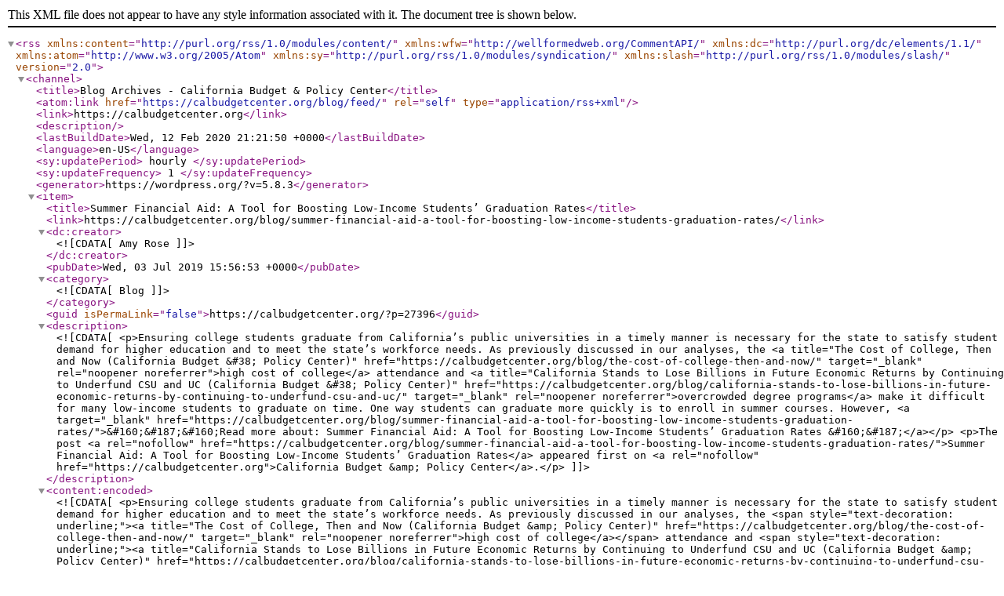

--- FILE ---
content_type: text/xml; charset=utf-8
request_url: http://feeds.feedburner.com/CaliforniaBudgetBites
body_size: 41252
content:
<?xml version="1.0" encoding="UTF-8"?><rss version="2.0"
	xmlns:content="http://purl.org/rss/1.0/modules/content/"
	xmlns:wfw="http://wellformedweb.org/CommentAPI/"
	xmlns:dc="http://purl.org/dc/elements/1.1/"
	xmlns:atom="http://www.w3.org/2005/Atom"
	xmlns:sy="http://purl.org/rss/1.0/modules/syndication/"
	xmlns:slash="http://purl.org/rss/1.0/modules/slash/"
	>

<channel>
	<title>Blog Archives - California Budget &amp; Policy Center</title>
	<atom:link href="https://calbudgetcenter.org/blog/feed/" rel="self" type="application/rss+xml" />
	<link>https://calbudgetcenter.org</link>
	<description></description>
	<lastBuildDate>Wed, 12 Feb 2020 21:21:50 +0000</lastBuildDate>
	<language>en-US</language>
	<sy:updatePeriod>
	hourly	</sy:updatePeriod>
	<sy:updateFrequency>
	1	</sy:updateFrequency>
	<generator>https://wordpress.org/?v=5.8.3</generator>
	<item>
		<title>Summer Financial Aid: A Tool for Boosting Low-Income Students’ Graduation Rates</title>
		<link>https://calbudgetcenter.org/blog/summer-financial-aid-a-tool-for-boosting-low-income-students-graduation-rates/</link>
		
		<dc:creator><![CDATA[Amy Rose]]></dc:creator>
		<pubDate>Wed, 03 Jul 2019 15:56:53 +0000</pubDate>
				<category><![CDATA[Blog]]></category>
		<guid isPermaLink="false">https://calbudgetcenter.org/?p=27396</guid>

					<description><![CDATA[<p>Ensuring college students graduate from California’s public universities in a timely manner is necessary for the state to satisfy student demand for higher education and to meet the state’s workforce needs. As previously discussed in our analyses, the <a title="The Cost of College, Then and Now (California Budget &#38; Policy Center)" href="https://calbudgetcenter.org/blog/the-cost-of-college-then-and-now/" target="_blank" rel="noopener noreferrer">high cost of college</a> attendance and <a title="California Stands to Lose Billions in Future Economic Returns by Continuing to Underfund CSU and UC (California Budget &#38; Policy Center)" href="https://calbudgetcenter.org/blog/california-stands-to-lose-billions-in-future-economic-returns-by-continuing-to-underfund-csu-and-uc/" target="_blank" rel="noopener noreferrer">overcrowded degree programs</a> make it difficult for many low-income students to graduate on time. One way students can graduate more quickly is to enroll in summer courses. However, <a target="_blank" href="https://calbudgetcenter.org/blog/summer-financial-aid-a-tool-for-boosting-low-income-students-graduation-rates/">&#160;&#187;&#160;Read more about: Summer Financial Aid: A Tool for Boosting Low-Income Students’ Graduation Rates &#160;&#187;</a></p>
<p>The post <a rel="nofollow" href="https://calbudgetcenter.org/blog/summer-financial-aid-a-tool-for-boosting-low-income-students-graduation-rates/">Summer Financial Aid: A Tool for Boosting Low-Income Students’ Graduation Rates</a> appeared first on <a rel="nofollow" href="https://calbudgetcenter.org">California Budget &amp; Policy Center</a>.</p>
]]></description>
										<content:encoded><![CDATA[<p>Ensuring college students graduate from California’s public universities in a timely manner is necessary for the state to satisfy student demand for higher education and to meet the state’s workforce needs. As previously discussed in our analyses, the <span style="text-decoration: underline;"><a title="The Cost of College, Then and Now (California Budget &amp; Policy Center)" href="https://calbudgetcenter.org/blog/the-cost-of-college-then-and-now/" target="_blank" rel="noopener noreferrer">high cost of college</a></span> attendance and <span style="text-decoration: underline;"><a title="California Stands to Lose Billions in Future Economic Returns by Continuing to Underfund CSU and UC (California Budget &amp; Policy Center)" href="https://calbudgetcenter.org/blog/california-stands-to-lose-billions-in-future-economic-returns-by-continuing-to-underfund-csu-and-uc/" target="_blank" rel="noopener noreferrer">overcrowded degree programs</a></span> make it difficult for many low-income students to graduate on time. One way students can graduate more quickly is to enroll in summer courses. However, many low-income students miss out on summer enrollment because of insufficient financial aid. Providing low-income students with financial aid during the summer can help ensure timely graduation, which means less student loan debt, greater earning potential, and more room for the next cohort of students to start college. The 2019-20 budget includes summer-term financial aid to help some low-income students cross the graduation stage in a timely manner, but leaves others without support.</p>
<h3>Limited Summer Financial Aid Keeps Low-Income Students Away</h3>
<p>Students attending the state’s public four-year universities, California State University (CSU) and University of California (UC), pay for college through a combination of family contributions, earnings from work, and federal, state, and institutional aid. Many low-income students receive state and federal need-based financial aid to help pay for tuition and living expenses.</p>
<p>At the federal level, Pell Grants provide financial aid to low-income students to help afford the cost of college such as food and housing. The maximum Pell Grant award for 2019-20 is $6,195. In 2017, Congress reinstated the Year-Round Pell Grant, which allows students to receive a Pell Grant during the summer without drawing from their lifetime eligibility.</p>
<p>In California, Cal Grants are the foundation of the state’s financial aid for college students. In 2019-20 the maximum Cal Grant tuition award at CSU is $5,742 and $12,570 at UC. While Pell Grants are available for summer coursework, Cal Grants have limitations. If students take more courses during the summer it draws from their total lifetime financial aid eligibility. This means that students who wish to attend summer courses must: 1) do so without the support of Cal Grants or 2) cut into their lifetime award eligibility — leaving them without aid later in their academic careers.</p>
<p>As a recent Budget Center report highlighted, for students experiencing <span style="text-decoration: underline;"><a title="Barriers to Higher Education Attainment: Students’ Unmet Basic Needs (California Budget &amp; Policy Center)" href="https://calbudgetcenter.org/resources/barriers-to-higher-education-attainment-students-unmet-basic-needs/" target="_blank" rel="noopener noreferrer">unmet basic needs</a></span>, lack of financial support is a barrier to success, so receiving financial aid in the summer might allow students to continue their studies year-round and could shorten the time it takes for students to earn a degree. While a growing number of students are graduating from high school and more are attending college, completion rates at CSU and UC are low. At CSU, only 26% of students graduate in four years and 69% do so in six years. At UC, 61% of students graduate in four years and 85% graduate in six years.</p>
<p><a href="https://calbudgetcenter.org/wp-content/uploads/2019/07/College-Completion-Rate-by-Institution_Chart.png" target="_blank" rel="noopener noreferrer"><img loading="lazy" class="alignnone wp-image-27397 size-large" src="https://calbudgetcenter.org/wp-content/uploads/2019/07/College-Completion-Rate-by-Institution_Chart-696x522.png" alt="" width="696" height="522" srcset="https://calbudgetcenter.org/wp-content/uploads/2019/07/College-Completion-Rate-by-Institution_Chart-696x522.png 696w, https://calbudgetcenter.org/wp-content/uploads/2019/07/College-Completion-Rate-by-Institution_Chart-159x119.png 159w, https://calbudgetcenter.org/wp-content/uploads/2019/07/College-Completion-Rate-by-Institution_Chart-300x225.png 300w, https://calbudgetcenter.org/wp-content/uploads/2019/07/College-Completion-Rate-by-Institution_Chart-768x576.png 768w, https://calbudgetcenter.org/wp-content/uploads/2019/07/College-Completion-Rate-by-Institution_Chart-442x332.png 442w, https://calbudgetcenter.org/wp-content/uploads/2019/07/College-Completion-Rate-by-Institution_Chart-843x632.png 843w, https://calbudgetcenter.org/wp-content/uploads/2019/07/College-Completion-Rate-by-Institution_Chart.png 1200w" sizes="(max-width: 696px) 100vw, 696px" /></a></p>
<p>For low-income students, the time it takes to earn a bachelor’s degree is often much longer because of a variety of factors, including limited availability of financial aid and other expenses of affording college. At CSU, the four- and six-year graduation rate for low-income students is 18.5% and 56.2%, respectively. Among this population, outcomes vary significantly by race and ethnicity. Black students and Latino and Hispanic students graduate at about half of the rate as their White counterparts (13.7% and 15.6%, respectively, compared to 29.3%). The CSU is working to improve graduation rates and eliminate achievement gaps through their <span style="text-decoration: underline;"><a title="" href="https://www2.calstate.edu/csu-system/why-the-csu-matters/graduation-initiative-2025" target="_blank" rel="noopener noreferrer">Graduation Initiative 2025</a></span>. While graduation rates are higher at UC than CSU, racial disparities still exist. Four-year graduation rates for White UC students is 70% compared to 50% for Black UC students. These <span style="text-decoration: underline;"><a title="California’s Persistently High Child Poverty Rate Is Even Higher for Children of Color (California Budget &amp; Policy Center)" href="https://calbudgetcenter.org/blog/californias-persistently-high-child-poverty-rate-is-even-higher-for-children-of-color/" target="_blank" rel="noopener noreferrer">racial disparities</a></span> in graduation rates mimic disparities in socioeconomic status, health outcomes, and health care for people of color and reflect a legacy of discriminatory policies and practices that cut people of color off from opportunity.</p>
<p><a href="https://calbudgetcenter.org/wp-content/uploads/2019/07/Four-Year-UC-and-CSU-Graduation-Rates-by-Race_Chart.png" target="_blank" rel="noopener noreferrer"><img loading="lazy" class="alignnone wp-image-27398 size-large" src="https://calbudgetcenter.org/wp-content/uploads/2019/07/Four-Year-UC-and-CSU-Graduation-Rates-by-Race_Chart-696x522.png" alt="" width="696" height="522" srcset="https://calbudgetcenter.org/wp-content/uploads/2019/07/Four-Year-UC-and-CSU-Graduation-Rates-by-Race_Chart-696x522.png 696w, https://calbudgetcenter.org/wp-content/uploads/2019/07/Four-Year-UC-and-CSU-Graduation-Rates-by-Race_Chart-159x119.png 159w, https://calbudgetcenter.org/wp-content/uploads/2019/07/Four-Year-UC-and-CSU-Graduation-Rates-by-Race_Chart-300x225.png 300w, https://calbudgetcenter.org/wp-content/uploads/2019/07/Four-Year-UC-and-CSU-Graduation-Rates-by-Race_Chart-768x576.png 768w, https://calbudgetcenter.org/wp-content/uploads/2019/07/Four-Year-UC-and-CSU-Graduation-Rates-by-Race_Chart-442x332.png 442w, https://calbudgetcenter.org/wp-content/uploads/2019/07/Four-Year-UC-and-CSU-Graduation-Rates-by-Race_Chart-843x632.png 843w, https://calbudgetcenter.org/wp-content/uploads/2019/07/Four-Year-UC-and-CSU-Graduation-Rates-by-Race_Chart.png 1200w" sizes="(max-width: 696px) 100vw, 696px" /></a></p>
<h3>Summer Financial Aid Can Help Boost Graduation Rates and Ease Capacity Limits</h3>
<p>Summer financial aid can help more students graduate on time and ease the capacity limitations at CSU and UC.</p>
<p>Every year thousands of students who are qualified for admittance to the CSU and UC do <span style="text-decoration: underline;"><a title="California Stands to Lose Billions in Future Economic Returns by Continuing to Underfund CSU and UC (California Budget &amp; Policy Center)" href="https://calbudgetcenter.org/blog/california-stands-to-lose-billions-in-future-economic-returns-by-continuing-to-underfund-csu-and-uc/" target="_blank" rel="noopener noreferrer">not attend these colleges due to capacity limitations</a></span>. These students either delay entering college, attend a private nonprofit or for-profit (often at much higher costs), or skip college completely, which disproportionately impacts low-income students who may not have the financial resources to attend a private university or who may take on staggering amounts of debt to cover the higher costs. Turning away qualified students is also counterproductive to the state’s efforts to increase the number of bachelor degrees awarded at CSU and UC in order to meet future <span style="text-decoration: underline;"><a title="Will California Run Out of College Graduates? (Public Policy Institute of California)" href="https://www.ppic.org/publication/will-california-run-out-of-college-graduates/" target="_blank" rel="noopener noreferrer">workforce demands</a></span>. To meet these needs, the CSU and UC should increase enrollment and improve graduation rates.</p>
<p>Limited capacity at CSU and UC also affects current students, many whom struggle to get the courses they need due to “impacted” campuses, which occurs when the number of qualified applicants is greater than the number of available spaces in a major. When programs are impacted students must wait for classes to become available, delaying their time to graduation. The sooner students graduate the sooner they can enter the workforce and free up space at a campus for another student.</p>
<p>California lawmakers have followed the lead of the federal Pell Grant’s extension to summer by funding some summer financial aid in the 2019-20 state budget. The budget allocates $6 million to CSU and $4 million to UC to provide summer-term financial aid to eligible students, including undocumented students. While this is a step in the right direction, the spending plan leaves behind students attending California community colleges and the state’s private institutions. Additionally, the budget notes that this funding will be suspended in two years unless General Fund revenues are higher than expected in the coming years.</p>
<p>Ensuring all students have access to quality public higher education is a long-standing priority of state leaders. The 2019-20 state budget builds on recent institutional efforts to help students more quickly earn a bachelor&#8217;s degree at UC and CSU. Now it’s time for the state to support these efforts by extending financial aid to summer at all of California’s colleges.</p>
<p>The post <a rel="nofollow" href="https://calbudgetcenter.org/blog/summer-financial-aid-a-tool-for-boosting-low-income-students-graduation-rates/">Summer Financial Aid: A Tool for Boosting Low-Income Students’ Graduation Rates</a> appeared first on <a rel="nofollow" href="https://calbudgetcenter.org">California Budget &amp; Policy Center</a>.</p>
]]></content:encoded>
					
		
		
			</item>
		<item>
		<title>Trump Administration Proposal to Shrink the Poverty Line Means More Hardship for Californians</title>
		<link>https://calbudgetcenter.org/blog/shrinking-the-poverty-line-means-hardship/</link>
		
		<dc:creator><![CDATA[Sara Kimberlin]]></dc:creator>
		<pubDate>Fri, 14 Jun 2019 07:00:25 +0000</pubDate>
				<category><![CDATA[Blog]]></category>
		<category><![CDATA[CalFresh]]></category>
		<category><![CDATA[Medi-Cal]]></category>
		<category><![CDATA[poverty]]></category>
		<category><![CDATA[Trump]]></category>
		<guid isPermaLink="false">https://calbudgetcenter.org/?p=27226</guid>

					<description><![CDATA[<p>The Trump Administration has quietly announced a proposal to change the way the federal poverty line is updated each year for inflation. This proposal is far more than a minor technical change affecting government statistics — it would cut low-income Californians’ access to health care, basic nutrition, and other essential needs. These consequences arise because the federal poverty line forms the basis of criteria that determine whether individuals are eligible to access many vital public supports that are funded (at least in part) by federal dollars — like public health insurance through Medi-Cal, <a target="_blank" href="https://calbudgetcenter.org/blog/shrinking-the-poverty-line-means-hardship/">&#160;&#187;&#160;Read more about: Trump Administration Proposal to Shrink the Poverty Line Means More Hardship for Californians &#160;&#187;</a></p>
<p>The post <a rel="nofollow" href="https://calbudgetcenter.org/blog/shrinking-the-poverty-line-means-hardship/">Trump Administration Proposal to Shrink the Poverty Line Means More Hardship for Californians</a> appeared first on <a rel="nofollow" href="https://calbudgetcenter.org">California Budget &amp; Policy Center</a>.</p>
]]></description>
										<content:encoded><![CDATA[<p>The Trump Administration has quietly announced a proposal to change the way the federal poverty line is updated each year for inflation. This proposal is far more than a minor technical change affecting government statistics — it would cut low-income Californians’ access to health care, basic nutrition, and other essential needs. These consequences arise because the federal poverty line forms the basis of criteria that determine whether individuals are eligible to access many vital public supports that are funded (at least in part) by federal dollars — like public health insurance through Medi-Cal, food assistance through CalFresh, and home energy assistance through the Low Income Home Energy Assistance Program (LIHEAP). As a result, changing the method for updating the poverty line as proposed would threaten low-income Californians’ ability to meet their most basic needs.</p>
<p>The Trump Administration’s under-the-radar proposal, included in a <span style="text-decoration: underline;"><a title="Request for Comment on the Consumer Inflation Measures Produced by Federal Statistical Agencies (Office of Budget Management)" href="https://www.federalregister.gov/documents/2019/05/07/2019-09106/request-for-comment-on-the-consumer-inflation-measures-produced-by-federal-statistical-agencies" target="_blank" rel="noopener noreferrer">notice requesting public comments</a></span> issued by the Office of Management and Budget (OMB), puts forward the idea of updating the Census Bureau’s official poverty thresholds, or poverty line, using an alternative measure of inflation in place of the inflation measure currently used to update the thresholds each year (the Consumer Price Index for All Urban Consumers, or CPI-U). Two alternative inflation measures specifically mentioned as options are the chained Consumer Price Index (the chained CPI, or C-CPI-U) or the Personal Consumption Expenditures Price Index (PCE Price Index). Using either of these alternative inflation measures would make the poverty thresholds increase more slowly over time. There are several reasons that this proposed change would actually make the federal poverty line less accurate rather than more accurate as a measure of basic economic security. What is more, the Trump Administration is explicitly <em>not</em> requesting input to understand how this change would affect people’s access to vital public supports that help address families’ and individuals’ most basic needs.</p>
<h3>Slowing Down the Annual Increase in the Poverty Line Would Make It Less Accurate, Not More Accurate, Especially in California</h3>
<p>Switching to a slower-rising inflation measure to update the federal poverty line each year would make the official poverty thresholds less accurate as a measure of a minimum adequate level of economic security. The federal poverty line is already far lower than the basic cost to support a family, particularly in California, where the cost of living is high in many regions. According to the <span style="text-decoration: underline;"><a title="Making Ends Meet: How Much Does It Cost to Support a Family in California? (California Budget &amp; Policy Center)" href="https://calbudgetcenter.org/resources/making-ends-meet-much-cost-support-family-california/" target="_blank" rel="noopener noreferrer">Budget Center&#8217;s Making Ends Meet analysis</a></span>, the statewide average cost of a basic family budget for a working single parent with two children — including housing and utilities, food, child care, health care, transportation, taxes, and miscellaneous other basic necessities — totals nearly $66,000 (in 2017 dollars), while the 2017 official poverty threshold for the same family was only $19,749. In the most expensive parts of the state the cost of basic needs is much higher — as much as $103,423 for this same family in San Francisco County, or more than five times the federal poverty line. Even in Fresno County, a county with relatively low costs, the basic family budget for a single parent with two children is more than $50,000, or two and a half times the poverty line. Slowing down the rate by which the poverty thresholds are updated each year would only make this disconnect worse.</p>
<p><a href="https://calbudgetcenter.org/wp-content/uploads/2019/06/Poverty-Threshold-Less-Than-Cost-Of-Living-2017-e1560366995373.png" target="_blank" rel="noopener noreferrer"><img loading="lazy" class="alignnone wp-image-27230 size-large" src="https://calbudgetcenter.org/wp-content/uploads/2019/06/Poverty-Threshold-Less-Than-Cost-Of-Living-2017-696x522.png" alt="" width="696" height="522" /></a></p>
<p>The slower-rising chained CPI and PCE Price Index are also unlikely to be more accurate ways to measure inflation specifically for low-income households, or to update a poverty threshold, which represents a minimum level of resources to meet basic needs. The largest basic needs expense in a household budget is typically housing, and housing costs in California in recent years have increased much faster than even the standard CPI-U inflation measure currently used to update the federal poverty line. While the CPI-U rose by 21.6% from 2006 to 2017, median household rent in California rose by 41.6%, or nearly twice as fast. Research has <span style="text-decoration: underline;"><a title="Cost of Living Inequality during the Great Recession (Kilts Center for Marketing at Chicago Booth)" href="https://papers.ssrn.com/sol3/papers.cfm?abstract_id=2567357" target="_blank" rel="noopener noreferrer">shown that costs for the overall bundle of goods</a> </span>typically purchased by low-income households have risen faster than costs for the goods typically purchased by higher-income households. Also, the reason that the chained CPI increases more slowly than the standard CPI-U inflation measure used currently to update the poverty line is because the chained CPI assumes that consumers will trade more expensive items for similar less expensive items as prices change (e.g., they will buy chicken instead of beef if the price of beef rises). The PCE Price Index makes the same assumption. However, housing and child care are typically the two largest expenses in the basic family budgets for working families, and both are items where it is unlikely that families can easily switch to a similar, lower-cost alternative if they face an increase in price.</p>
<p>The Trump Administration has framed considering alternative inflation measures as an important technical question for accurate calculation of the federal poverty line, but research on ways to improve the measurement of poverty has not identified slowing down the annual inflation update as a key strategy. An expert panel of the National Academy of Sciences <span style="text-decoration: underline;"><a title="Measuring Poverty: A New Approach (National Research Council)" href="https://www.nap.edu/catalog/4759/measuring-poverty-a-new-approach" target="_blank" rel="noopener noreferrer">examined many technical aspects</a></span> of the official federal poverty measure in 1995 and issued recommendations for improving the government measure of poverty, resulting in the creation of the Supplemental Poverty Measure (SPM). The SPM poverty line is higher than the official poverty line for most people, particularly in California. For example, the SPM poverty threshold for a family of two adults and two children who rent their home in the Los Angeles metropolitan area was $34,308 in 2017, while the official federal poverty threshold for the same family was only $24,858. The SPM incorporates many other improvements to measuring poverty. (<span style="text-decoration: underline;"><a title="Understanding Poverty Measures Used to Assess Economic Well-Being in California (California Budget &amp; Policy Center)" href="https://calbudgetcenter.org/event/webinar-understanding-poverty-measures-used-to-assess-economic-well-being-in-california/" target="_blank" rel="noopener noreferrer">See the Budget Center poverty explainer webinar</a></span> for more details on the SPM.) If the objective is to improve poverty measurement, it would make more sense to consider all of these types of improvements rather than focusing on just one item, the choice of inflation measure. This is particularly true because switching to one of the proposed alternative inflation measures alone would cause the poverty thresholds to shrink over time, when research provides more support for increasing the thresholds.</p>
<h3>Changing the Way the Poverty Thresholds Are Updated Could Reduce Low-Income Californians’ Access to Vital Public Supports</h3>
<p>This proposal would have serious, concrete consequences in the lives of low-income individuals and families. That is because the federal poverty <em>thresholds</em> are the basis for the federal poverty <em>guidelines</em> that are used to determine eligibility, benefits, and funding levels for a wide variety of public supports and federal grants that help families and individuals meet their basic needs. Millions of Californians with low incomes are enrolled in Medi-Cal (known as Medicaid at the federal level) for public health insurance, for example, and millions of Californians access CalFresh food assistance (known as the Supplemental Nutrition Assistance Program, or SNAP, at the federal level) to meet their basic need for food. To be eligible to access these public supports, a family’s or individual’s income must be less than the federal poverty guideline or a multiple of it. Slowing down the annual increase in the poverty guidelines would result in fewer Californians eligible to access these critical public supports over time, with a small impact at first but a large impact over the long term.</p>
<h3>The Public Can Submit Comments on This Proposal Now</h3>
<p>The public has until Friday, June 21 to submit comments to the Office of Management and Budget <a href="https://www.regulations.gov/comment?D=OMB-2019-0002-0001"><span style="text-decoration: underline;">via an online submission form </span></a> on this proposed change to how the poverty line is updated each year for inflation. Individuals and organizations are encouraged to share the implications of the proposal for their households or those they serve, keeping comments substantive and unique, with at least 70% of the content different from other submitted comments. The Trump Administration explicitly did <em>not</em> request public comments on how the proposed change to the poverty thresholds would affect the federal poverty guidelines and eligibility for vital public supports. However, organizations can draw attention to the importance of this cascading effect of the proposal by describing what questions the federal government should take the time to research, and what additional input the government should solicit and consider, before deciding whether to move forward with the change.</p>
<p>The poverty line is more than a measure, and ensuring that low-income Californians have access to vital public supports such as health care and food assistance, and that those benefits are not diminished over time under the guise of a technical change, should be a priority for all Californians.</p>
<p>The post <a rel="nofollow" href="https://calbudgetcenter.org/blog/shrinking-the-poverty-line-means-hardship/">Trump Administration Proposal to Shrink the Poverty Line Means More Hardship for Californians</a> appeared first on <a rel="nofollow" href="https://calbudgetcenter.org">California Budget &amp; Policy Center</a>.</p>
]]></content:encoded>
					
		
		
			</item>
		<item>
		<title>Key Investments for Low-Income Californians in 2019-20 Budget Bill, CalEITC Still Unresolved</title>
		<link>https://calbudgetcenter.org/blog/investments-for-low-income-californians-in-2019-20-budget-bill/</link>
		
		<dc:creator><![CDATA[Budget Center]]></dc:creator>
		<pubDate>Thu, 13 Jun 2019 17:25:44 +0000</pubDate>
				<category><![CDATA[Blog]]></category>
		<guid isPermaLink="false">https://calbudgetcenter.org/?p=27242</guid>

					<description><![CDATA[<p>With the Legislature scheduled to start voting today on a final 2019-20 state budget, the Budget Center team is sharing an update on the<a title="Budget Conference Committee Time: What We’re Watching and What We’ve Said" href="https://calbudgetcenter.org/blog/budget-conference-committee-time-what-were-watching-and-what-weve-said/" target="_blank" rel="noopener noreferrer"> five key issues we have been watching</a> that affect the health and well-being of millions of low- and middle-income children, families, and adults. And with Governor Newsom <a title="Governor Newsom Statement on Budget Conference Committee (Office of Governor Gavin Newsom)" href="https://www.gov.ca.gov/2019/06/09/statement-on-budget-conference-committee/" target="_blank" rel="noopener noreferrer">signaling his approval of the budget bill earlier this week,</a> it’s anticipated significant investments will move forward for Californians.<br />
Read on to learn more about how the 2019-20 budget bill:</p>
<p>helps children and parents in need of subsidized child care; <a target="_blank" href="https://calbudgetcenter.org/blog/investments-for-low-income-californians-in-2019-20-budget-bill/">&#160;&#187;&#160;Read more about: Key Investments for Low-Income Californians in 2019-20 Budget Bill, CalEITC Still Unresolved &#160;&#187;</a></p>
<p>The post <a rel="nofollow" href="https://calbudgetcenter.org/blog/investments-for-low-income-californians-in-2019-20-budget-bill/">Key Investments for Low-Income Californians in 2019-20 Budget Bill, CalEITC Still Unresolved</a> appeared first on <a rel="nofollow" href="https://calbudgetcenter.org">California Budget &amp; Policy Center</a>.</p>
]]></description>
										<content:encoded><![CDATA[<p><span style="font-weight: 400;">With the Legislature scheduled to start voting today on a final 2019-20 state budget, the Budget Center team is sharing an update on the</span><span style="text-decoration: underline;"><a title="Budget Conference Committee Time: What We’re Watching and What We’ve Said" href="https://calbudgetcenter.org/blog/budget-conference-committee-time-what-were-watching-and-what-weve-said/" target="_blank" rel="noopener noreferrer"><span style="font-weight: 400;"> five key issues we have been watching</span></a></span><span style="font-weight: 400;"> that affect the health and well-being of millions of low- and middle-income children, families, and adults. And with Governor Newsom </span><a title="Governor Newsom Statement on Budget Conference Committee (Office of Governor Gavin Newsom)" href="https://www.gov.ca.gov/2019/06/09/statement-on-budget-conference-committee/" target="_blank" rel="noopener noreferrer"><span style="font-weight: 400;"><span style="text-decoration: underline;">signaling his approval of the budget bill earlier this week</span>,</span></a><span style="font-weight: 400;"> it’s anticipated significant investments will move forward for Californians.</span></p>
<p><span style="font-weight: 400;">Read on to learn more about how the 2019-20 budget bill:</span></p>
<ul>
<li style="font-weight: 400;"><span style="font-weight: 400;">helps children and parents in need of subsidized child care;</span></li>
<li style="font-weight: 400;"><span style="font-weight: 400;">promotes financial stability for</span><span style="font-weight: 400;"> CalWORKs parents;</span></li>
<li style="font-weight: 400;"><span style="font-weight: 400;">better supports students on Competitive CalGrants; and</span></li>
<li style="font-weight: 400;"><span style="font-weight: 400;">sets in motion the extension of the managed care organization tax. </span></li>
</ul>
<p><span style="font-weight: 400;">Plus, we break down what remains to be worked out </span><span style="font-weight: 400;">on an expansion of the CalEITC.</span></p>
<h3><span style="font-weight: 400;">1. Expansion of California’s Earned Income Tax Credit – CalEITC</span></h3>
<p><span style="font-weight: 400;">Governor Newsom and state legislators have yet to reach agreement on an expansion of the CalEITC. The Senate Budget Committee proposed to spend somewhat more on the expansion than the Governor, while the Assembly Budget Committee proposed to spend slightly less. Also, the budget committees in both houses proposed extending the credit to immigrant communities who are currently excluded — a proposal not included in the Governor’s expansion plan. Another significant sticking point in the negotiations pertains to the Governor’s tax conformity proposal. Since January, the Governor has proposed offsetting the cost of an expanded CalEITC by conforming to several federal tax law provisions mainly affecting business income that would, on net, increase state revenue. These changes would require a two-thirds vote of each house of the Legislature. Budget committees in both houses resisted linking tax conformity to the expansion of the CalEITC and proposed deferring action on the Governor’s tax conformity proposal. The budget bill that will be voted on today assumes a revenue loss from a CalEITC expansion and a revenue gain from tax conformity. However, the specific policy changes behind these assumed revenues appear to still be in negotiation.</span></p>
<h4>What&#8217;s at stake for California children and families:</h4>
<p><span style="font-weight: 400;">In our recent piece —</span><span style="text-decoration: underline;"><a title="Expanding the CalEITC Is an Effective Way to Invest in California’s Children, But Hundreds of Thousands of Children of Immigrants Won’t Benefit Unless Policymakers Act" href="https://calbudgetcenter.org/blog/expanding-the-caleitc-is-an-effective-way-to-invest-in-californias-children-but-hundreds-of-thousands-of-children-of-immigrants-wont-benefit-unless-policymakers-act/" target="_blank" rel="noopener noreferrer"> <span style="font-weight: 400;">Expanding the CalEITC Is an Effective Way to Invest in California’s Children, But Hundreds of Thousands of Children of Immigrants Won’t Benefit Unless Policymakers Act</span></a></span><span style="font-weight: 400;"> — we argued that making the CalEITC more inclusive of immigrant families would be a smart investment for California, particularly given that it would increase economic security for up to around 300,000 children at relatively little additional cost (an estimated $167 million). More broadly, our March chartbook —</span><span style="text-decoration: underline;"><a title="Expanding the CalEITC: A Smart Investment to Broaden Economic Security in California" href="https://calbudgetcenter.org/resources/expanding-the-caleitc-a-smart-investment-to-broaden-economic-security-in-california/" target="_blank" rel="noopener noreferrer"> <span style="font-weight: 400;">Expanding the CalEITC: A Smart Investment to Broaden Economic Security in California</span></a></span> —<span style="font-weight: 400;"> showed that expanding the CalEITC would help low-earning workers and their families who are struggling to afford California’s high cost of living. We also suggested that it could serve as an investment in California’s children given research linking earned income tax credits to improvements in children’s health, educational attainment, and adult earnings.</span></p>
<p><span style="font-weight: 400;">Regarding tax conformity, our piece — </span><span style="text-decoration: underline;"><a title="Expanding the CalEITC: A Smart Investment to Broaden Economic Security in California" href="https://calbudgetcenter.org/blog/california-can-raise-revenue-for-new-investments-in-an-unexpected-way-by-adopting-parts-of-last-years-federal-tax-giveaway/" target="_blank" rel="noopener noreferrer"><span style="font-weight: 400;">California Can Raise Revenue for New Investments in an Unexpected Way — By Adopting Parts of Last Year’s Federal Tax Giveaway</span></a>,</span> plus a fact sheet on the <span style="text-decoration: underline;"><a title="" href="https://calbudgetcenter.org/wp-content/uploads/2019/05/The-Governors-Proposed-Tax-Conformity-Package_May-2019.pdf" target="_blank" rel="noopener noreferrer"><span style="font-weight: 400;">the Governor&#8217;s Proposed Tax Conformity Package</span></a></span><span style="font-weight: 400;"><span style="text-decoration: underline;"> </span>— show that conforming to selected portions of federal tax law would raise revenues for new investments while also making California’s tax code fairer. One component of the original tax conformity package that the Budget Center has expressed concerns about is the Governor’s proposal to provide state-level tax incentives for investments in Opportunity Zones (OZs). Learn more about what the OZ Program is and how it may affect California’s communities in our report,</span><span style="text-decoration: underline;"><a title="The Federal Opportunity Zones Program and Its Implications for California Communities" href="https://calbudgetcenter.org/resources/the-federal-opportunity-zones-program-and-its-implications-for-california-communities/" target="_blank" rel="noopener noreferrer"> <span style="font-weight: 400;">The Federal Opportunity Zones Program and Its Implications for California Communities</span></a></span><span style="font-weight: 400;">.</span></p>
<h3><span style="font-weight: 400;">2. Additional Spaces for Children in Subsidized Child Care Programs</span></h3>
<p><span style="font-weight: 400;">The Legislature’s negotiated budget agreement includes funding that could serve roughly 21,000 additional children from low- and moderate-income families in California. The increased investment breaks down to $80.5 million Prop. 64 for the Alternative Payment Program, $50 million General Fund for the General Child Care program, and $31 million General Fund for full-day slots in the California State Preschool Program. Funding to serve more children is in addition to hundreds of millions in other investments for the state’s subsidized child care and development system that were included in the administration’s and the legislature’s budget plans.</span></p>
<h4>What this means for children and families:</h4>
<p><span style="font-weight: 400;">As our</span> <a title="Budget Center child care fact sheet series" href="https://calbudgetcenter.org/issues/child-care-preschool/" target="_blank" rel="noopener noreferrer"><span style="font-weight: 400;"><span style="text-decoration: underline;">recent series of fact sheets</span></span></a><span style="font-weight: 400;"> show, 1 out of 3 children in California are eligible for subsidized child care and development programs, yet</span> <span style="text-decoration: underline;"><a title="The Earned-Income Disregard Falls Short of Supporting Working Families in CalWORKs" href="https://calbudgetcenter.org/resources/millions-of-children-are-eligible-for-subsidized-child-care-but-only-a-fraction-received-services-in-2017/" target="_blank" rel="noopener noreferrer"><span style="font-weight: 400;">1.8 million children are unable to access care</span></a></span><span style="font-weight: 400;">. A substantial investment in the state’s system must always include additional spaces for children in order to provide relief for hard-working families that are struggling to make ends meet. While there is much work to be done, the budget agreement is a positive step forward for low- and moderate-income families in California.</span></p>
<h3><span style="font-weight: 400;">3. Increasing Investments in CalWORKs</span></h3>
<p><span style="font-weight: 400;">The Legislature has agreed to two significant increases in CalWORKs. First, they are expected to raise the CalWORKs asset limit under the budget agreement. Under current law, families are ineligible for CalWORKs if they have more than $2,250 in assets (such as in a checking or savings account) or own a vehicle worth more than $9,500. This restriction can prevent families from saving for unexpected emergencies and keeps them vulnerable to economic shocks. The Legislature proposes increasing the asset limit to $10,000 and allowing a car’s value to reach $25,000.  </span></p>
<p><span style="font-weight: 400;">Second, the Legislature has also decided to increase the value of the earned-income disregard (EID). The EID is the amount of a CalWORKs recipient’s gross monthly earnings that is overlooked when their grant levels are calculated. State law exempts the first $225 of monthly earnings, then 50% of the remainder. Unfortunately, the value of the EID has remained stagnant for over two decades, falling behind the rising cost of goods and services, as well as a growing minimum wage. State legislators have now agreed to increase the EID to $500, which would allow CalWORKs parents to keep more of their earnings. However, they have decided against ensuring that the EID will keep pace with inflation.</span></p>
<h4>What this means for CalWORKs families:</h4>
<p><span style="font-weight: 400;">The Legislature’s actions are a welcome addition in their renewed support for families receiving CalWORKs support. Though legislators did not approve eliminating the asset test entirely, raising the limit still promotes financial stability for struggling families. Additionally, raising the value of the EID allows CalWORKs parents to retain more of their earnings so they can better meet their basic needs. In future years, policymakers should tie the EID to inflation, so that its value does not decline. To learn more about the disregard, see the Budget Center’s analysis: </span><span style="text-decoration: underline;"><a title="The Earned-Income Disregard Falls Short of Supporting Working Families in CalWORKs" href="https://calbudgetcenter.org/resources/the-earned-income-disregard-falls-short-of-supporting-working-families-in-calworks/" target="_blank" rel="noopener noreferrer"><span style="font-weight: 400;">The Earned-Income Disregard Falls Short of Supporting Working Families in CalWORKs.</span></a></span></p>
<h3><span style="font-weight: 400;">4. Increasing the Number of Competitive Cal Grants</span></h3>
<p><span style="font-weight: 400;">State leaders have agreed to increase the number of available Competitive Cal Grant awards by over 15,000. Nontraditional students, such as those who attend college more than a year after high school, are not guaranteed state financial aid. Instead, they must apply for a Competitive Cal Grant. There are nearly 350,000 students eligible for competitive cal grants and only 25,700 awards are available. The budget agreement increases the number of awards available to 41,000.</span></p>
<h4>What this means for students:</h4>
<p><span style="font-weight: 400;">As our previous analysis noted, </span><a title="Demand for Cal Grants Among Nontraditional Students Far Exceeds Supply" href="https://calbudgetcenter.org/resources/demand-for-cal-grants-among-nontraditional-students-far-exceeds-supply/" target="_blank" rel="noopener noreferrer"><span style="font-weight: 400;"><span style="text-decoration: underline;">increasing the number of Competitive Cal Grant</span></span></a><span style="font-weight: 400;"> awards would help ensure college is affordable for a larger share of nontraditional students. The budget agreement makes a step in the right direction. However, even with the increased number of awards, over 300,000 eligible students will not receive financial aid.</span></p>
<h3>5. The Pending Expiration of the Managed Care Organization (MCO) Tax</h3>
<p><span style="font-weight: 400;">Governor Newsom dropped his initial reluctance to ask the federal government to approve an extension of California’s tax on health insurance plans — or MCOs — that expires on July 1. The 2019-20 budget package will authorize a new MCO tax, which presumably would be in effect for at least three fiscal years (2019-20 to 2021-22) assuming a new tax wins federal approval in the coming months, which is highly likely. Currently, the MCO tax generates a net state General Fund benefit of well over $1 billion per year, and this benefit would continue if the tax is extended beyond July 1. However, Governor Newsom and state legislators agreed that the 2019-20 state budget should </span><i><span style="font-weight: 400;">not </span></i><span style="font-weight: 400;">reflect this General Fund benefit until California receives federal approval for the MCO tax extension. In other words, these General Fund dollars will not be recognized in the 2019-20 budget because they are not yet in hand.</span></p>
<h4>What this means for low- and middle-income Californians:</h4>
<p><span style="font-weight: 400;">By creating a substantial General Fund benefit, the MCO tax increases the capacity of the state budget to support public services and systems, including health care. Without an extension of this tax, California would lose a major opportunity to create or expand investments that can improve the lives of low- and middle-income Californians. For more information on the MCO tax and why an extension is essential, read:</span><span style="text-decoration: underline;"><a title="Five Key Facts About California’s Soon-to-Expire “MCO Tax.”" href="https://calbudgetcenter.org/blog/five-key-facts-about-californias-soon-to-expire-mco-tax/" target="_blank" rel="noopener noreferrer"> <span style="font-weight: 400;">Five Key Facts About California’s Soon-to-Expire “MCO Tax.”</span></a></span></p>
<p><i><span style="font-weight: 400;">Support for this piece was provided by First 5 California.</span></i></p>
<p>The post <a rel="nofollow" href="https://calbudgetcenter.org/blog/investments-for-low-income-californians-in-2019-20-budget-bill/">Key Investments for Low-Income Californians in 2019-20 Budget Bill, CalEITC Still Unresolved</a> appeared first on <a rel="nofollow" href="https://calbudgetcenter.org">California Budget &amp; Policy Center</a>.</p>
]]></content:encoded>
					
		
		
			</item>
		<item>
		<title>California College Students Are Increasingly Experiencing Mental Health Issues and Need Improved Support</title>
		<link>https://calbudgetcenter.org/blog/california-college-students-are-increasingly-experiencing-mental-health-issues-and-need-improved-support/</link>
		
		<dc:creator><![CDATA[Adriana Ramos-Yamamoto]]></dc:creator>
		<pubDate>Thu, 30 May 2019 16:10:56 +0000</pubDate>
				<category><![CDATA[Blog]]></category>
		<category><![CDATA[budget]]></category>
		<category><![CDATA[College]]></category>
		<category><![CDATA[Higher Education]]></category>
		<category><![CDATA[mental health]]></category>
		<guid isPermaLink="false">https://calbudgetcenter.org/?p=27147</guid>

					<description><![CDATA[<p>College can be stressful for students, especially during this time of the year as students are completing final examinations and graduating. Considering the challenging <a title="Mental health problems and help-seeking behavior among college students, Hunt &#38; Eisenberg" href="https://www.ncbi.nlm.nih.gov/pubmed/20123251" target="_blank" rel="noopener noreferrer">academic workload</a>, it is normal for students to feel worried, anxious, restless, or sad from time to time. If these feelings or other mental health symptoms persist and start to interfere with daily living and academic performance, it may be indicative of a <a title="National Institute of Mental Health" href="https://www.nimh.nih.gov/health/index.shtml" target="_blank" rel="noopener noreferrer">mental health issue</a>. <a target="_blank" href="https://calbudgetcenter.org/blog/california-college-students-are-increasingly-experiencing-mental-health-issues-and-need-improved-support/">&#160;&#187;&#160;Read more about: California College Students Are Increasingly Experiencing Mental Health Issues and Need Improved Support &#160;&#187;</a></p>
<p>The post <a rel="nofollow" href="https://calbudgetcenter.org/blog/california-college-students-are-increasingly-experiencing-mental-health-issues-and-need-improved-support/">California College Students Are Increasingly Experiencing Mental Health Issues and Need Improved Support</a> appeared first on <a rel="nofollow" href="https://calbudgetcenter.org">California Budget &amp; Policy Center</a>.</p>
]]></description>
										<content:encoded><![CDATA[<p>College can be stressful for students, especially during this time of the year as students are completing final examinations and graduating. Considering the challenging <u><a title="Mental health problems and help-seeking behavior among college students, Hunt &amp; Eisenberg" href="https://www.ncbi.nlm.nih.gov/pubmed/20123251" target="_blank" rel="noopener noreferrer">academic workload</a></u>, it is normal for students to feel worried, anxious, restless, or sad from time to time. If these feelings or other mental health symptoms persist and start to interfere with daily living and academic performance, it may be indicative of a <span style="text-decoration: underline;"><a title="National Institute of Mental Health" href="https://www.nimh.nih.gov/health/index.shtml" target="_blank" rel="noopener noreferrer">mental health issue</a></span>. Without treatment for mental health issues, college students are <span style="text-decoration: underline;"><a title="College Students: Mental Health Problems and Treatment Considerations" href="https://www.ncbi.nlm.nih.gov/pmc/articles/PMC4527955/" target="_blank" rel="noopener noreferrer">more likely to drop out, abuse substances, and even commit suicide</a></span>.</p>
<p>According to <span style="text-decoration: underline;"><a title="Center for Collegiate Mental Health" href="https://ccmh.psu.edu/files/2019/04/2018-Annual-Report-4.15.19-FINAL-1s1dzvo.pdf" target="_blank" rel="noopener noreferrer">the 2018 Center for Collegiate Mental Health Annual Report</a></span>, college students across the country are increasingly experiencing and reporting mental health issues. <u><a title="National Institute of Mental Health" href="https://www.nimh.nih.gov/health/topics/anxiety-disorders/index.shtml" target="_blank" rel="noopener noreferrer">Anxiety</a></u> and <a title="National Institute of Mental Health" href="https://www.nimh.nih.gov/health/publications/depression-and-college-students/index.shtml" target="_blank" rel="noopener noreferrer"><span style="text-decoration: underline;">depression</span></a> were identified as the most common concern — as assessed by clinicians that provide mental health services to students. Some students may be at a higher risk for mental health challenges, including <u><a title="Supporting the Mental Health of Undocumented and Immigrant Students: What Clinicians Need to Know, Peña &amp; Arellano" href="https://www.ucop.edu/student-mental-health-resources/_files/pdf/Webinar%20QA.pdf" target="_blank" rel="noopener noreferrer">undocumented students</a></u>, <a title="Navigating the college experience, U.S. Department of Veterans Affairs" href="https://www.research.va.gov/currents/1017-Veterans-face-challenges-in-higher-education.cfm" target="_blank" rel="noopener noreferrer"><u>veteran students</u></a>, and <u><a title="LGBTQ, National Alliance on Mental Illness" href="https://www.nami.org/Find-Support/LGBTQ" target="_blank" rel="noopener noreferrer">LGBTQ students</a></u>. Having a <u><a title="Social Support and Mental Health Among College Students, Hefner &amp; Eisenberg" href="https://www.researchgate.net/publication/41138256_Social_Support_and_Mental_Health_Among_College_Students" target="_blank" rel="noopener noreferrer">low socioeconomic background and low social support</a></u> may also put some students at a higher risk, especially considering the increasing cost of attendance (tuition, housing, books) and related food insecurity issues.</p>
<p>Years of rising demand in mental health services among California college students have contributed to longer wait times and growing pressure to improve access to these services. California higher education leaders and policymakers are taking steps to reduce the gap between students’ need for mental health services and their use of these services.</p>
<p>In light of Mental Health Awareness Month, and as budget deliberations are underway in the state legislature, this piece describes mental health trends and examines current state proposals to maintain, improve, and/or expand access to mental health supports in college campuses across California.</p>
<h3>Mental Health Trends in California Colleges</h3>
<p>The <u><a title="National College Health Assessment, American College Health Association" href="https://www.acha.org/documents/ncha/NCHA-II_Spring_2018_Reference_Group_Executive_Summary.pdf" target="_blank" rel="noopener noreferrer">2018 National College Health Assessment reports</a></u> that in the past year, 63% of college students surveyed felt overwhelming anxiety, 42% felt so depressed that it was difficult to function, 62% felt very lonely, and 12% seriously considered suicide. Researchers at UC Berkeley found that nationally, the percentage of students who reported being diagnosed or treated for anxiety disorder in the past year <u><a title="Anxiety Disorder on College Campuses: The New Epidemic, Scheffler" href="https://gspp.berkeley.edu/assets/uploads/page/Anxiety_Disorder_on_College_Campuses_UCB_Study_FINAL.pdf" target="_blank" rel="noopener noreferrer">doubled from 2008 to 2016</a></u> from 10% to 20%.</p>
<p>Students in California’s public colleges report similar experiences. At the <span style="text-decoration: underline;"><a title="Committee on Educational Policy, Trustees of The California State University Office of the Chancellor" href="https://www2.calstate.edu/csu-system/board-of-trustees/past-meetings/2018/Documents/nov-13-14-18-ed-pol.pdf" target="_blank" rel="noopener noreferrer">California State University (CSU), students reported</a></span> an increase in hopelessness, loneliness, sadness, depression, anxiety, and suicidal thoughts in the past two years and 16% of students received some psychological counseling or treatment on campuses last year. At the University of California (UC), the percentage of students seeking mental health services in the past 10 years rose 78%, nearly three times higher than enrollment growth during the same period. While the demand for mental health services has increased significantly, it may actually understate the need, as many students may choose not to seek support due to the stigma attached to counseling.</p>
<p>At California Community Colleges (CCC), students experience similar rates of psychological distress as UC and CSU students — uncomfortable feelings or emotions that affect daily living — according to a <u><a title="Factors Affecting Mental Health Service Utilization Among California Public College and University Students" href="https://ps.psychiatryonline.org/doi/10.1176/appi.ps.201500307" target="_blank" rel="noopener noreferrer">recent study</a></u>. However, students from CCC reported higher rates of impaired academic performance due to mental health issues than students at CSU and UC campuses. CCC students were half as likely to receive referrals for counseling or mental health services by a faculty member and were also less likely to receive services on campuses than their UC and CSU counterparts.</p>
<h3>Availability of Mental Health Services and Resources for College Students Varies Across the State</h3>
<p>The UC, CSU, and CCC have long recognized the need to provide mental health resources on campus, but have differed in their responses to meet increasing demand due to budget constraints and other factors. For that reason, students’ access to mental health services varies depending on the sector and campus.</p>
<p>At the UC, each campus has a <u><a title="Promoting Student Mental Health, University of California" href="https://www.ucop.edu/student-mental-health-resources/_files/pdf/PSMH-guide.pdf" target="_blank" rel="noopener noreferrer">Student Counseling Center</a></u> that provides direct services, outreach and prevention services, and campus consultation services. In response to the increasing demand for mental health services at these centers, the UC Board of Regents approved a 5% annual increase in the Student Services Fee (SSF) for five consecutive years (2014 &#8211; 2019), with half of revenues earmarked for Student Mental Health. In 2018-19, the UC received $4.8 million in State General Fund in lieu of another SSF increase. As a result of this funding, UC was able to hire 70 Full Time Equivalent (FTE) counseling providers, reduce the average wait times for intakes from 12-18 days to 9-11 days, increase the use of case managers and launch integrated care efforts, and more.</p>
<p>The CSU campuses also provide myriad services to support students, focusing on efforts around education outreach, training, and acute crisis care. All campuses provide baseline mental health services: counseling, suicide and violence prevention, emergency crisis interventions, outreach, consultation, and referral resources.</p>
<p>Several CSU campuses have attempted to address the increased demand for mental health in a variety of innovative ways. Some campuses offer wellness workshops, a series of emotional well-being workshops led by counselors. At CSU Fresno, the <u><a title="CSU Fresno Let's Talk Program" href="http://fresnostate.edu/studentaffairs/health/counseling/lets-talk.html" target="_blank" rel="noopener noreferrer">Let’s Talk Program</a></u> has allowed counselors to meet with students anonymously for 20-minute sessions in locations around campus, during which the counselor assesses the student’s need. Campuses have also invested in peer mentoring programs, which have “increased academic and social integration” as well as “improved student outcomes for all students, particularly those from historically underserved communities,” according to the <u><a title="CSU Office of the Chancellor" href="https://www2.calstate.edu/impact-of-the-csu/government/Advocacy-and-State-Relations/legislativereports1/Graduation-Initiative-2025-Report-2019-Final.pdf" target="_blank" rel="noopener noreferrer">CSU Office of the Chancellor</a></u>.</p>
<p>CSU is also working to strengthen community partnerships in order to increase mental health services. Earlier this year, the <u><a title="CSU Office of the Chancellor" href="https://www2.calstate.edu/impact-of-the-csu/government/Advocacy-and-State-Relations/legislativereports1/Graduation-Initiative-2025-Report-2019-Final.pdf" target="_blank" rel="noopener noreferrer">Office of the Chancellor</a></u> hosted a systemwide convening to connect campuses with their local county behavioral health offices. The goal of this convening was to develop partnerships that will bring additional mental health services to CSU students.</p>
<p>Compared to the UC and CSU systems,<span style="text-decoration: underline;"><a title="California colleges expand mental health services to meet rising needs, EdSource" href="https://edsource.org/2019/california-colleges-expand-mental-health-services-to-meet-rising-needs/610151" target="_blank" rel="noopener noreferrer"> mental health services at the CCC appear to be less consistent</a></span>, partly because community colleges typically do not offer their own health insurance plans. Currently, 90 of the 115 community colleges offer mental health services, with students averaging one to three counseling sessions per semester. Establishing health services is optional for community college districts, and districts that provide health services cannot charge a student health fee that exceeds $21 per semester, which means student health services are typically more scarce on campuses with relatively small student populations.</p>
<p>In 2011, CCC implemented the California Community Colleges Student Mental Health Program (CCC SMHP), a statewide effort focusing on prevention and early intervention. The CCC SMHP promotes faculty and staff training, peer counseling, and suicide prevention. According to a <u><a title="California Community Colleges Student Mental Health Program Report 2012-2015" href="http://www.cccstudentmentalhealth.org/docs/CCCSMHP-Program-Report-2012-15.pdf" target="_blank" rel="noopener noreferrer">recent CCC SMHP report</a></u>, nearly 168,000 students, faculty, and community members have been reached through prevention and early intervention trainings.</p>
<h3>Barriers to Accessing Mental Health Support</h3>
<p>One of the greatest challenges on California college campuses is that mental health funding has not kept pace with demand. This disinvestment in crucial services results in understaffed counseling offices, long wait times, and inadequate facilities — all of which negatively affect students seeking help.</p>
<p>The <span style="text-decoration: underline;"><a title="International Association of Counseling Services" href="http://iacsinc.org/staff-to-student-ratios.html" target="_blank" rel="noopener noreferrer">International Association of Counseling Services advises</a> </span>there to be one professional for every 1,000 to 1,500 students — an effort pushed for by legislators and <span style="text-decoration: underline;"><a title="SB-968 Postsecondary Education: Mental Health Counselors 2017-18" href="https://leginfo.legislature.ca.gov/faces/billTextClient.xhtml?bill_id=201720180SB968" target="_blank" rel="noopener noreferrer">vetoed by Governor Brown</a></span> in 2018. <u><a title="Breakdown: California’s mental health system, explained" href="https://calmatters.org/articles/breakdown-californias-mental-health-system-explained/" target="_blank" rel="noopener noreferrer">Recent reports</a></u> suggest that staffing ratios at the UC and CSU are close to that ratio (about 1,100 students per counselor at UC and 2,000 students per counselor at CSU); however, ratios at the CCC exceed more than 7,000 students per counselor. While the rates of both perceived and personal stigma have decreased in recent years, it is particularly salient for black students, Latinx students, and others who may already suffer from discrimination. Ensuring diversity among counseling staff may help with stigmatization and is a priority advocated for by students.</p>
<p>Before students can receive counseling, many must wait up to a few weeks for an available appointment. Additionally, many campuses have inadequate counseling infrastructure, with appointments taking place in non-discrete locations.</p>
<h3>Current Budget and Policy Proposals to Improve Access to Mental Health Services</h3>
<p>Improving access to mental health services for college students is a widely shared goal among policymakers, students, and institutional leaders. Several budget and policy proposals have been introduced this year from the legislature, Governor, and educational institutions.</p>
<p>In the legislature, <span style="text-decoration: underline;"><a title="AB1689 College Mental Health Services Program 2019-20" href="https://leginfo.legislature.ca.gov/faces/billTextClient.xhtml?bill_id=201920200AB1689" target="_blank" rel="noopener noreferrer">AB</a><a href="https://leginfo.legislature.ca.gov/faces/billTextClient.xhtml?bill_id=201920200AB1689">1689 (McCarty)</a></span> would create the College Mental Health Services Program, a matching grant program to enhance the provision of mental health services at CSU, UC, and CCC. Additionally, the Assembly’s budget provides $2 million ongoing and $3 million one-time of <span style="text-decoration: underline;"><a title="Mental Health Services Act, Department of Health Care Services" href="https://www.dhcs.ca.gov/services/MH/Pages/MHSA.aspx" target="_blank" rel="noopener noreferrer">Proposition 63</a></span> state administration fund to support student mental health services at UC and CSU, and $10 million ongoing and $12 million one-time Proposition 63 state administration fund for the community colleges. The Senate&#8217;s budget allocates $550 million for &#8220;Mental Health Partnerships&#8221; between local behavioral health departments and K-12 schools, county offices of education, and public colleges within a county region.</p>
<p>For the UC, Governor Newsom’s proposed 2019-20 budget includes $5.3 million ongoing General Fund to improve mental health programs on campuses, which UC proposes using to hire more counselors and stabilize funding for existing counselors. Ultimately, UC notes that this funding would help to improve capacity for direct services, further enhance provider diversity, and bolster targeted prevention efforts for vulnerable students. In 2018-19, UC received $4.8 million in State General Funds to support expanding mental health services. This year, UC asked to make this funding permanent and ongoing and warned that without it, there is a potential for counseling staff layoffs, worsening accessibility, longer wait times, and decreased provider diversity.</p>
<p>For the CSU, the <span style="text-decoration: underline;"><a title="Governor’s budget proposal includes $15 million in one-time funding for the Basic Needs Initiative" href="https://www2.calstate.edu/impact-of-the-csu/student-success/basic-needs-initiative" target="_blank" rel="noopener noreferrer">Governor’s budget proposal includes $15 million in one-time funding for the Basic Needs Initiative</a></span>, which helps to support a variety of students’ basic needs, including mental health. It is not clear how much, if any, of the Basic Needs funding would be allocated for mental health and counseling services.</p>
<p>For the CCC, there are no funds included in the Governor’s budget for the mental health needs of students. However, last year the legislature approved $10 million dollars of one-time funding in the 2018-19 state budget for California Community Colleges to support mental health services and training.</p>
<h3>Mental Health Services Are Critical to Student Success</h3>
<p>Given the increased rate of mental health issues among college students, California colleges must work to improve access to mental health services and treatment. Increased mental health funding should be directed to prevention and early intervention as well as direct services for students, considering that the demand for these services already exceeds the availability at many campuses across the state. Adequately funding these services can help mitigate the negative toll that mental health conditions can take and help students succeed academically.</p>
<p>The post <a rel="nofollow" href="https://calbudgetcenter.org/blog/california-college-students-are-increasingly-experiencing-mental-health-issues-and-need-improved-support/">California College Students Are Increasingly Experiencing Mental Health Issues and Need Improved Support</a> appeared first on <a rel="nofollow" href="https://calbudgetcenter.org">California Budget &amp; Policy Center</a>.</p>
]]></content:encoded>
					
		
		
			</item>
		<item>
		<title>Budget Conference Committee Time: What We’re Watching and What We’ve Said</title>
		<link>https://calbudgetcenter.org/blog/budget-conference-committee-time-what-were-watching-and-what-weve-said/</link>
		
		<dc:creator><![CDATA[Budget Center]]></dc:creator>
		<pubDate>Tue, 28 May 2019 16:34:48 +0000</pubDate>
				<category><![CDATA[Blog]]></category>
		<guid isPermaLink="false">https://calbudgetcenter.org/?p=27127</guid>

					<description><![CDATA[<p>Learn about five key issues affecting low and middle-income Californians that the Budget Center team is tracking as the 2019-20 state budget is finalized by policymakers in the coming weeks.</p>
<p>The post <a rel="nofollow" href="https://calbudgetcenter.org/blog/budget-conference-committee-time-what-were-watching-and-what-weve-said/">Budget Conference Committee Time: What We’re Watching and What We’ve Said</a> appeared first on <a rel="nofollow" href="https://calbudgetcenter.org">California Budget &amp; Policy Center</a>.</p>
]]></description>
										<content:encoded><![CDATA[<p>With the members of the budget conference committee expected to start their work soon to reconcile differences among the budgets proposed by Governor Newsom, the Senate, and the Assembly, the Budget Center team is closely following how the agreed upon policies will affect the health and well-being of millions of low- and middle-income Californians.</p>
<p>Certainly, there is much to watch as final budget deliberations move forward. Read on about five key issues we’re tracking as the 2019-20 state budget is finalized in the coming weeks.</p>
<h3>1. Expansion of California’s Earned Income Tax Credit &#8211; CalEITC</h3>
<h4>The issue:</h4>
<p>Governor Newsom has proposed a substantial expansion of the CalEITC, including three major changes: raising the income limit so that all adults working up to full-time at a $15-per-hour wage (the state minimum wage as soon as 2022) would be eligible for the credit; increasing the size of credits for many tax filers who currently get very small credits; and adding an extra $1,000 credit “boost” for filers eligible for the CalEITC who have children under age six. State legislators generally support the Governor’s proposal, though the Assembly has proposed a somewhat smaller expansion. Legislators differ from the Governor in proposing to extend the CalEITC to a group of workers who are currently excluded from accessing the credit: immigrant workers and their families who file taxes using a federally-assigned Individual Taxpayer Identification Number (ITIN) rather than a Social Security Number.</p>
<h4>Our take:</h4>
<p>As we discussed in our March chartbook — <span style="text-decoration: underline;"><a title="Expanding the CalEITC: A Smart Investment to Broaden Economic Security in California" href="https://calbudgetcenter.org/resources/expanding-the-caleitc-a-smart-investment-to-broaden-economic-security-in-california/" target="_blank" rel="noopener noreferrer">Expanding the CalEITC: A Smart Investment to Broaden Economic Security in California </a></span>— expanding the CalEITC would improve economic security for many who are struggling to afford California’s high cost of living. This is particularly important for children. Research shows that increasing incomes for children growing up in poverty are linked to short- and long-term improvements in health, educational attainment, and adult earnings. The vast majority of children who would benefit from the proposed CalEITC expansion are children of color, who are disproportionately likely to live in poverty in California.</p>
<p>We’ve also noted the current CalEITC requirement that tax filers and all the children they claim must have a Social Security Number valid for work excludes many working immigrant families and individuals from accessing the CalEITC. Extending the credit to excluded workers who file taxes using an ITIN or any federally-issued Social Security Number would increase economic security for a significant number of immigrant individuals and families as well as contribute to a better future for many children growing up in our state.</p>
<p>See the Budget Center’s piece from earlier this month: <span style="text-decoration: underline;"><a title="Expanding the CalEITC Is an Effective Way to Invest in California’s Children, But Hundreds of Thousands of Children of Immigrants Won’t Benefit Unless Policymakers Act" href="https://calbudgetcenter.org/blog/expanding-the-caleitc-is-an-effective-way-to-invest-in-californias-children-but-hundreds-of-thousands-of-children-of-immigrants-wont-benefit-unless-policymakers-act/" target="_blank" rel="noopener noreferrer">Expanding the CalEITC Is an Effective Way to Invest in California’s Children, But Hundreds of Thousands of Children of Immigrants Won’t Benefit Unless Policymakers Act.</a></span></p>
<h3>2. Additional Spaces for Children in Subsidized Child Care Programs</h3>
<h4>The issue:</h4>
<p>Governor Newsom campaigned on an early childhood agenda and his May Revision follows through on a number of campaign promises by expanding full-day, full-year preschool, providing additional subsidized child care spaces for school-age children, and setting aside hundreds of millions of dollars in one-time funding for child care infrastructure. Yet, both the Senate and the Assembly have advanced budget plans that provide significantly <em>more</em> spaces for children in subsidized child care programs.</p>
<h4>Our take:</h4>
<p>As our Fact Sheet shows, in 2017, just 1 in 9 children eligible for subsidized child care programs were enrolled in a program that could serve families for more than a few hours a day and throughout the entire year. Some parents have been waiting for subsidized child care for <em>years</em>. Substantial investment in California’s subsidized child care and development system must include increased access to child care programs for children and families, regardless of age. This gives providers the ability to prioritize families with the lowest incomes first.</p>
<p>For the Budget Center’s take, check out our series on the unmet need for subsidized child care:</p>
<ul>
<li><a title="Millions of Children Are Eligible for Subsidized Child Care, but Only a Fraction Received Services in 2017" href="https://calbudgetcenter.org/resources/millions-of-children-are-eligible-for-subsidized-child-care-but-only-a-fraction-received-services-in-2017/" target="_blank" rel="noopener noreferrer"><span style="text-decoration: underline;">Millions of Children Are Eligible for Subsidized Child Care, but Only a Fraction Received Services in 2017</span></a></li>
<li><span style="text-decoration: underline;"><a title="Subsidized Child Care Can Help Reduce Barriers to Success for Children of Color, but Few Receive It in California" href="https://calbudgetcenter.org/resources/subsidized-child-care-can-help-reduce-barriers-to-success-for-children-of-color-but-few-receive-it-in-california/" target="_blank" rel="noopener noreferrer">Subsidized Child Care Can Help Reduce Barriers to Success for Children of Color, but Few Receive It in California</a></span></li>
<li><span style="text-decoration: underline;"><a title="The High Cost of Child Care Underscores the Need for Supporting Families With Children of All Ages" href="https://calbudgetcenter.org/resources/the-high-cost-of-child-care-underscores-the-need-for-supporting-families-with-children-of-all-ages/" target="_blank" rel="noopener noreferrer">The High Cost of Child Care Underscores the Need for Supporting Families With Children of All Ages</a></span></li>
<li><span style="text-decoration: underline;"><a title="Targeted Funding for Early Care and Education Could Provide a Path Out of Poverty for More California Children" href="https://calbudgetcenter.org/resources/targeted-funding-for-early-care-and-education-could-provide-a-path-out-of-poverty-for-more-california-children/" target="_blank" rel="noopener noreferrer">Targeted Funding for Early Care and Education Could Provide a Path Out of Poverty for More California Children</a></span></li>
</ul>
<h3>3. Raising the Earned-Income Disregard in CalWORKs</h3>
<h4>The issue:</h4>
<p>The earned-income disregard (EID) is the amount of a CalWORKs recipient’s gross monthly earnings that is overlooked when their grant levels are calculated. Since the implementation of CalWORKs in 1997-98, state law has exempted the first $225 of monthly earnings, then 50% of the remainder. Unfortunately, the value of the EID has not changed in more than 20 years, falling behind the rising cost of goods and services, as well as a growing minimum wage. State legislators are now considering increasing the EID to allow CalWORKs parents to keep more of their earnings. The Governor’s May Revision does not increase the disregard.</p>
<h4>Our take:</h4>
<p>As we said in a March analysis, in failing to increase the EID over the years, state policymakers have left struggling families with even fewer resources to meet their basic needs in our state. Raising the value now is a promising step to better serve CalWORKs families. To keep the disregard from losing value in the future, policymakers should ensure that the EID is increased annually to keep pace with inflation. To learn more about the disregard, see the Budget Center’s analysis: <span style="text-decoration: underline;"><a title="The Earned-Income Disregard Falls Short of Supporting Working Families in CalWORKs" href="https://calbudgetcenter.org/resources/the-earned-income-disregard-falls-short-of-supporting-working-families-in-calworks/" target="_blank" rel="noopener noreferrer">The Earned-Income Disregard Falls Short of Supporting Working Families in CalWORKs.</a></span></p>
<h3>4. Increasing the Number of Competitive Cal Grants</h3>
<h4>The issue:</h4>
<p>Nontraditional students, such as those who attend college more than a year after high school, are not guaranteed state financial aid. Instead, they must apply for a Competitive Cal Grant. There are nearly 350,000 students eligible for competitive cal grants and only 25,700 awards available. Governor Newsom’s May Revision increases the number of available grants to 30,000 while the Assembly seeks to increase available awards to 70,000, and the Senate proposes 44,000.</p>
<h4>Our take:</h4>
<p>Competitive Cal Grants are one of the most effective financial aid investments the state can make to promote access and affordability because they support the lowest-income and least represented students. Our August analysis shows that <span style="text-decoration: underline;"><a title="Demand for Cal Grants Among Nontraditional Students Far Exceeds Supply" href="https://calbudgetcenter.org/resources/demand-for-cal-grants-among-nontraditional-students-far-exceeds-supply/" target="_blank" rel="noopener noreferrer">increasing the number of Competitive Cal Grant</a> </span>awards would help ensure college is affordable for a larger share of nontraditional students.</p>
<h3>5. The Pending Expiration of the Managed Care Organization (MCO) Tax</h3>
<h4>The issue:</h4>
<p>Governor Newsom and state legislators are at odds over whether to seek an extension of California’s current tax on health insurance plans — or MCOs — which expires on July 1. The Governor wants to let this tax expire; the Assembly and Senate are pushing to extend it. The MCO tax generates a net state General Fund benefit of well over $1 billion per year. If the MCO tax goes away, so does this General Fund benefit.</p>
<h4>Our take:</h4>
<p>As we said earlier this month, allowing the MCO tax to expire would reduce the capacity of the state budget to support public services and systems, including health care. For more information, see this Budget Center piece: <span style="text-decoration: underline;"><a title="Five Key Facts About California’s Soon-to-Expire “MCO Tax" href="https://calbudgetcenter.org/blog/five-key-facts-about-californias-soon-to-expire-mco-tax/" target="_blank" rel="noopener noreferrer">Five Key Facts About California’s Soon-to-Expire “MCO Tax</a><a href="https://calbudgetcenter.org/blog/five-key-facts-about-californias-soon-to-expire-mco-tax/">.”</a></span></p>
<p><em>Support for this piece was provided by First 5 California.</em></p>
<p>The post <a rel="nofollow" href="https://calbudgetcenter.org/blog/budget-conference-committee-time-what-were-watching-and-what-weve-said/">Budget Conference Committee Time: What We’re Watching and What We’ve Said</a> appeared first on <a rel="nofollow" href="https://calbudgetcenter.org">California Budget &amp; Policy Center</a>.</p>
]]></content:encoded>
					
		
		
			</item>
		<item>
		<title>Expanding the CalEITC Is an Effective Way to Invest in California’s Children, But Hundreds of Thousands of Children of Immigrants Won’t Benefit Unless Policymakers Act</title>
		<link>https://calbudgetcenter.org/blog/expanding-the-caleitc-is-an-effective-way-to-invest-in-californias-children-but-hundreds-of-thousands-of-children-of-immigrants-wont-benefit-unless-policymakers-act/</link>
		
		<dc:creator><![CDATA[Alissa Anderson]]></dc:creator>
		<pubDate>Tue, 14 May 2019 15:58:07 +0000</pubDate>
				<category><![CDATA[Blog]]></category>
		<category><![CDATA[CalEITC]]></category>
		<category><![CDATA[Children of Immigrants]]></category>
		<category><![CDATA[Immigrants]]></category>
		<guid isPermaLink="false">https://calbudgetcenter.org/?p=26939</guid>

					<description><![CDATA[<p>In the next few weeks, state policymakers will decide whether to expand California’s Earned Income Tax Credit (CalEITC) — a refundable state tax credit that boosts the incomes of families and individuals who earn little from their jobs. Governor Newsom’s revised budget proposes to expand the credit beyond what he proposed in January, as we explain in our <a title="First Look: Governor’s Revised Budget Emphasizes Bold Proposals and Fiscal Resilience, Leaves Room for Other Investments (Budget Center)" href="https://calbudgetcenter.org/resources/first-look-governors-revised-budget-emphasizes-bold-proposals-and-fiscal-resilience-leaves-room-for-other-investments/" target="_blank" rel="noopener noreferrer">analysis</a> of the May Revision. (For details on the Governor’s January proposal, see our <a title="Expanding the CalEITC: A Smart Investment to Broaden Economic Security in California (Budget Center)" href="https://calbudgetcenter.org/resources/expanding-the-caleitc-a-smart-investment-to-broaden-economic-security-in-california/" target="_blank" rel="noopener noreferrer">chartbook</a>.) Now all eyes turn to the Assembly and Senate budget committees, <a target="_blank" href="https://calbudgetcenter.org/blog/expanding-the-caleitc-is-an-effective-way-to-invest-in-californias-children-but-hundreds-of-thousands-of-children-of-immigrants-wont-benefit-unless-policymakers-act/">&#160;&#187;&#160;Read more about: Expanding the CalEITC Is an Effective Way to Invest in California’s Children, But Hundreds of Thousands of Children of Immigrants Won’t Benefit Unless Policymakers Act &#160;&#187;</a></p>
<p>The post <a rel="nofollow" href="https://calbudgetcenter.org/blog/expanding-the-caleitc-is-an-effective-way-to-invest-in-californias-children-but-hundreds-of-thousands-of-children-of-immigrants-wont-benefit-unless-policymakers-act/">Expanding the CalEITC Is an Effective Way to Invest in California’s Children, But Hundreds of Thousands of Children of Immigrants Won’t Benefit Unless Policymakers Act</a> appeared first on <a rel="nofollow" href="https://calbudgetcenter.org">California Budget &amp; Policy Center</a>.</p>
]]></description>
										<content:encoded><![CDATA[<p>In the next few weeks, state policymakers will decide whether to expand California’s Earned Income Tax Credit (CalEITC) — a refundable state tax credit that boosts the incomes of families and individuals who earn little from their jobs. Governor Newsom’s revised budget proposes to expand the credit beyond what he proposed in January, as we explain in our <span style="text-decoration: underline;"><a title="First Look: Governor’s Revised Budget Emphasizes Bold Proposals and Fiscal Resilience, Leaves Room for Other Investments (Budget Center)" href="https://calbudgetcenter.org/resources/first-look-governors-revised-budget-emphasizes-bold-proposals-and-fiscal-resilience-leaves-room-for-other-investments/" target="_blank" rel="noopener noreferrer">analysis</a></span> of the May Revision. (For details on the Governor’s January proposal, see our <span style="text-decoration: underline;"><a title="Expanding the CalEITC: A Smart Investment to Broaden Economic Security in California (Budget Center)" href="https://calbudgetcenter.org/resources/expanding-the-caleitc-a-smart-investment-to-broaden-economic-security-in-california/" target="_blank" rel="noopener noreferrer">chartbook</a>.</span>) Now all eyes turn to the Assembly and Senate budget committees, which will decide whether to adopt or revise this proposal as they develop their respective budgets in the coming days. On Tuesday, May 14, Assembly Budget Subcommittee 4 will hear the Governor’s proposal, and Senate Budget and Fiscal Review Subcommittee 4 is expected to hear it later in the week.</p>
<p>We at the Budget Center evaluate state policy choices based on research, and this is a case where the evidence is clear: expanding the CalEITC is a smart investment for California’s children. Decades of <span style="text-decoration: underline;"><a title="The Earned Income Tax Credit: A Key Policy to Support Families Facing Wage Stagnation (Institute for Research on Labor and Employment)" href="http://irle.berkeley.edu/files/2017/IRLE-The-Earned-Income-Tax-Credit.pdf" target="_blank" rel="noopener noreferrer">studies</a></span> show that earned income tax credits help low-earning workers better provide for their families, while also improving children’s future prospects. Notably, while EITCs are not explicitly health or education policies, they appear to provide important health and educational benefits that likely contribute to a stronger future for children. For example, studies suggest that the EITC:</p>
<ul>
<li><strong>Fosters better health for children</strong>, potentially improving their health and economic circumstances later in life. Babies born to mothers who likely received the largest increases in the federal EITC following an expansion of the credit had the greatest <span style="text-decoration: underline;"><a title="Linking EITC Income to Real Health Outcomes (University of California, Davis Center for Poverty Research)" href="http://poverty.ucdavis.edu/research-paper/policy-brief-linking-eitc-income-real-health-outcomes" target="_blank" rel="noopener noreferrer">improvements</a></span> in standard infant health measures, such as birth weight, which is highly <span style="text-decoration: underline;"><a title="Inequality at Birth: Some Causes and Consequences (The National Bureau of Economic Research)" href="http://www.nber.org/papers/w16798" target="_blank" rel="noopener noreferrer">predictive</a></span> of health and economic well-being in adulthood. Also, the <span style="text-decoration: underline;"><a title="Income, the Earned Income Tax Credit, and Infant Health (American Economic Journal)" href="https://pubs.aeaweb.org/doi/pdfplus/10.1257/pol.20120179" target="_blank" rel="noopener noreferrer">likelihood</a></span> of having a low-birth-weight baby fell by more than four times as much for black mothers as for white mothers, suggesting that the EITC could be a tool for advancing health equity, as rates of low birth weight are much higher for black mothers. A recent <span style="text-decoration: underline;"><a title="Effects of State-Level Earned Income Tax Credit Laws on Birth Outcomes by Race and Ethnicity (Komro K, Markowitz S, Livingston MD, et al)" href="https://www.ncbi.nlm.nih.gov/pubmed/30886942" target="_blank" rel="noopener noreferrer">study</a></span> examining <em>state</em> EITCs found similar effects. Rates of low birth weight fell significantly more in states with more generous, refundable EITCs. In addition, black mothers experienced the largest percentage point decline in low-birth-weight rates.</li>
</ul>
<ul>
<li><strong>Boosts children’s school achievement and educational attainment</strong>, potentially improving their earnings prospects in adulthood. Children in families who received larger credits as a result of an expansion of the federal EITC <a title="The Impact of Family Income on Child Achievement: Evidence from the Earned Income Tax Credit (American Economic Association)" href="https://www.aeaweb.org/articles?id=10.1257/aer.102.5.1927" target="_blank" rel="noopener noreferrer"><span style="text-decoration: underline;">scored better</span></a> on reading and math tests, with higher scores among younger children. These children were also more likely to <span style="text-decoration: underline;"><a title="The Effects of the Earned Income Tax Credit on Child Achievement and Long-Term Educational Attainment (Michigan State University)" href="https://msu.edu/~maxfiel7/20131114%20Maxfield%20EITC%20Child%20Education.pdf" target="_blank" rel="noopener noreferrer">complete high school</a></span>, <span style="text-decoration: underline;"><a title="The Effects of the Earned Income Tax Credit on Child Achievement and Long-Term Educational Attainment (Michigan State University)" href="https://msu.edu/~maxfiel7/20131114%20Maxfield%20EITC%20Child%20Education.pdf" target="_blank" rel="noopener noreferrer">attend college</a>,</span> be <a title="The Long-Term Impact of the Earned Income Tax Credit on Children’s Education and Employment Outcomes (Journal of Labor Economics)" href="https://www.journals.uchicago.edu/doi/abs/10.1086/697477" target="_blank" rel="noopener noreferrer"><span style="text-decoration: underline;">employed</span></a> as young adults, and <span style="text-decoration: underline;"><a title="The Long-Term Impact of the Earned Income Tax Credit on Children’s Education and Employment Outcomes (Journal of Labor Economics)" href="https://www.journals.uchicago.edu/doi/abs/10.1086/697477" target="_blank" rel="noopener noreferrer">earn more</a>.</span> In addition, children whose families received larger credits from the federal EITC during the spring of their senior year in high school were more likely to <span style="text-decoration: underline;"><a title="The Long-Term Impact of the Earned Income Tax Credit on Children’s Education and Employment Outcomes (The National Bureau of Economic Research)" href="https://www.nber.org/papers/w19836" target="_blank" rel="noopener noreferrer">enroll in college</a>.</span></li>
</ul>
<p>Although most research focuses on the <em>federal</em> EITC, it’s reasonable to think that the CalEITC amplifies the benefits of the federal credit, particularly given that California’s credit is the <span style="text-decoration: underline;"><a title="States Can Adopt or Expand Earned Income Tax Credits to Build a Stronger Future Economy (Center on Budget and Policy Priorities)" href="https://www.cbpp.org/research/state-budget-and-tax/states-can-adopt-or-expand-earned-income-tax-credits-to-build-a" target="_blank" rel="noopener noreferrer">most generous</a>,</span> refundable state EITC in the nation for households with very low incomes. Furthermore, it’s likely that increasing the size and scope of the CalEITC, such as through the Governor’s expansion plan, which targets the largest <span style="text-decoration: underline;"><a title="First Look: Governor’s Revised Budget Emphasizes Bold Proposals and Fiscal Resilience, Leaves Room for Other Investments (Budget Center)" href="https://calbudgetcenter.org/resources/first-look-governors-revised-budget-emphasizes-bold-proposals-and-fiscal-resilience-leaves-room-for-other-investments/" target="_blank" rel="noopener noreferrer">increases</a></span> to families with young children, would further enhance these benefits.</p>
<h3>Hundreds of Thousands of California’s Children Could be Excluded From the Governor’s Proposal</h3>
<p>As policymakers consider expanding the CalEITC, they should recognize that hundreds of thousands of California’s children whose parents earn little from their jobs can’t share in the benefits of the credit currently and won’t benefit from an expansion of the credit unless policymakers act. That’s because tax filers and all of the children they claim must have Social Security Numbers (SSNs) that are valid for work in order to qualify for the CalEITC. As a result, many California children who have immigrant parents — including US-born children — are excluded from the credit. And many more could lose access to the credit if they or their parents lose immigration relief, such as Deferred Action for Childhood Arrivals (DACA) or Temporary Protected Status (TPC), due to federal actions.</p>
<p>With a simple rule change California policymakers could make the CalEITC more inclusive of immigrant families and extend the credit’s benefits to their children. Specifically, policymakers could permit tax filers to claim the credit using a federally assigned Individual Taxpayer Identification Number (ITIN) or any federally assigned SSN. According to my colleague Sara Kimberlin’s estimates, more than two-thirds of the tax filers who’d benefit from this policy change live in households with children. Her estimates also show that this rule change would benefit 208,000 to 297,000 children if policymakers also approve the Governor’s expansion of the credit, at relatively little additional cost: around $117 million to $167 million. This is <em>less than</em> the cost of the Governor’s May Revision proposal to invest <a title="Initial Comments on the Governor’s May Revision (Legislative Analyst's Office)" href="https://lao.ca.gov/Publications/Report/4039" target="_blank" rel="noopener noreferrer"><span style="text-decoration: underline;">another $190 million</span></a> in the CalEITC.</p>
<p>If policymakers allow tax filers to use ITINs or SSNs to claim the CalEITC but do <em>not</em> also approve the Governor’s expansion, Sara estimates that 158,000 to 226,000 children would benefit from the credit, at an added cost of just $40 million to $57 million. These estimates assume a 50% CalEITC take-up rate among tax filers who appear eligible to use ITINs. However, take up could be lower given that many immigrants <span style="text-decoration: underline;"><a title="Administration Actions Against Immigrant Families Harming Children Through Increased Fear, Loss of Needed Assistance (Center on Budget and Policy Priorities)" href="https://www.cbpp.org/research/poverty-and-inequality/administration-actions-against-immigrant-families-harming-children" target="_blank" rel="noopener noreferrer">fear</a></span> using public benefits due to anti-immigrant actions by the federal government.</p>
<p>Allowing tax filers to use a federally assigned ITIN or SSN to claim the CalEITC would not only allow more of California’s children to enjoy the credit’s benefits, but also it would:</p>
<ul>
<li><strong>Help to reduce the substantial disparities in economic hardship by race, ethnicity, and immigration status. </strong>The vast majority of children who could benefit from this policy change are children of color (97%) — primarily Latinx (90%) — and, by definition, <em>all</em> of them are children of immigrants. In California, <span style="text-decoration: underline;"><a title="If the Poverty Rate for Children of Color Were as Low as That for White Children, 957,000 Fewer Kids Would Be in Poverty (Budget Center)" href="https://calbudgetcenter.org/resources/if-the-poverty-rate-for-children-of-color-were-as-low-as-that-for-white-children-957000-fewer-kids-would-be-in-poverty/" target="_blank" rel="noopener noreferrer">Latinx children</a></span> are more than twice as likely to live in poverty as white children. California <span style="text-decoration: underline;"><a title="Among Working Families, Children of Immigrants Are Far More Likely to Live in Poverty Than Other Children (Budget Center)" href="https://calbudgetcenter.org/resources/among-working-families-children-of-immigrants-are-far-more-likely-to-live-in-poverty-than-other-children/" target="_blank" rel="noopener noreferrer">children of immigrants</a></span> in working families are also more than twice as likely to live in poverty as other children in working families.</li>
</ul>
<ul>
<li><strong>Reward workers who provide valuable contributions to our state.</strong> Immigrants, including those who are undocumented, contribute billions of dollars each year to California’s <span style="text-decoration: underline;"><a title="Among Working Families, Children of Immigrants Are Far More Likely to Live in Poverty Than Other Children (Budget Center)" href="https://calbudgetcenter.org/resources/californias-undocumented-immigrants-make-significant-contributions-to-state-and-local-revenues/" target="_blank" rel="noopener noreferrer">state and local revenues</a>,</span> helping to support services that benefit all of us. Immigrants and their children are also vital to the state’s <span style="text-decoration: underline;"><a title="Half of All California Workers Are Immigrants or Children of Immigrants (Budget Center)" href="https://calbudgetcenter.org/resources/half-of-all-california-workers-are-immigrants-or-children-of-immigrants/" target="_blank" rel="noopener noreferrer">labor force</a>,</span> comprising more than half of California’s workers. Undocumented immigrants’ labor alone contributes more than <span style="text-decoration: underline;"><a title="Issues That Matter (Betty Yee)" href="https://bettyyee.com/about-betty/issues-that-matter/" target="_blank" rel="noopener noreferrer">$180 billion</a></span> each year to California’s economy, according to state Controller Betty Yee.</li>
</ul>
<ul>
<li><strong>Help to reduce economic instability due to low pay and immigration-related labor violations.</strong> The Californians who stand to benefit the most from a more inclusive CalEITC include farm workers, cooks, housekeeping cleaners, construction laborers, grounds maintenance workers, and janitors, according to our estimates. These workers are engaged in important, but low-paid — and often unstable — work. Compounding their economic challenges, some may be paid less than they are owed. Immigrant workers are <span style="text-decoration: underline;"><a title="Broken Laws, Unprotected Workers: Violations of Employment and Labor Laws in America’s Cities (National Employment Law Project)" href="https://www.nelp.org/publication/broken-laws-unprotected-workers-violations-of-employment-and-labor-laws-in-americas-cities/" target="_blank" rel="noopener noreferrer">far more likely</a></span> to be victims of <span style="text-decoration: underline;"><a title="Wage Theft and Workplace Violations in Los Angeles (University of California, Los Angeles Institute for Research on Labor and Employment)" href="https://www.labor.ucla.edu/wp-content/uploads/2018/06/LAwagetheft.pdf" target="_blank" rel="noopener noreferrer">wage theft</a></span> and other workplace violations, in spite of <span style="text-decoration: underline;"><a title="California Leads the Way (Economic Policy Institute)" href="https://www.epi.org/publication/california-immigrant-labor-laws/" target="_blank" rel="noopener noreferrer">legal protections</a></span> that cover workers regardless of their immigration status.</li>
</ul>
<p>Making the CalEITC more inclusive of immigrant families would be a smart investment for California to make both from an equity perspective — given the valuable, but often under-valued, contributions immigrants make to our society — and from an economic perspective — given that the strength of our collective future depends on the investments we make in <em>all</em> of our state’s children today.</p>
<p>— Alissa Anderson</p>
<p>The post <a rel="nofollow" href="https://calbudgetcenter.org/blog/expanding-the-caleitc-is-an-effective-way-to-invest-in-californias-children-but-hundreds-of-thousands-of-children-of-immigrants-wont-benefit-unless-policymakers-act/">Expanding the CalEITC Is an Effective Way to Invest in California’s Children, But Hundreds of Thousands of Children of Immigrants Won’t Benefit Unless Policymakers Act</a> appeared first on <a rel="nofollow" href="https://calbudgetcenter.org">California Budget &amp; Policy Center</a>.</p>
]]></content:encoded>
					
		
		
			</item>
		<item>
		<title>This Mother&#8217;s Day Let’s Make Sure All Mothers Have a Chance to Celebrate</title>
		<link>https://calbudgetcenter.org/blog/this-mothers-day-lets-make-sure-all-mothers-have-a-chance-to-celebrate/</link>
		
		<dc:creator><![CDATA[Kristin Schumacher]]></dc:creator>
		<pubDate>Sun, 12 May 2019 06:31:29 +0000</pubDate>
				<category><![CDATA[Blog]]></category>
		<category><![CDATA[CalEITC]]></category>
		<category><![CDATA[CalWORKs]]></category>
		<category><![CDATA[Child care]]></category>
		<category><![CDATA[ChildBirth]]></category>
		<category><![CDATA[Maternal]]></category>
		<category><![CDATA[maternal mental health]]></category>
		<category><![CDATA[mental health]]></category>
		<category><![CDATA[Mother's Day]]></category>
		<category><![CDATA[Mothers]]></category>
		<category><![CDATA[Pregnancy]]></category>
		<guid isPermaLink="false">https://calbudgetcenter.org/?p=26775</guid>

					<description><![CDATA[<p>As we mark Mother’s Day, we at the Budget Center believe it is an important opportunity to recognize how California can improve the health and well-being of all mothers. Becoming a mother should be a joyous occasion, but too many women in the United States <a title="The Last Person You’d Expect to Die in Childbirth (Pro Publica)" href="https://www.propublica.org/article/die-in-childbirth-maternal-death-rate-health-care-system" target="_blank" rel="noopener noreferrer">die due to pregnancy-related causes</a>. In 2015, the United States had the <a title="Global, Regional, and National Levels of Maternal Mortality, 1990–2015: a Systematic Analysis for the Global Burden of Disease Study 2015 (The Lancet)" href="https://www.thelancet.com/pdfs/journals/lancet/PIIS0140-6736(16)31470-2.pdf" target="_blank" rel="noopener noreferrer">highest maternal mortality rate of any developed country</a>. While other countries have successfully taken steps to decrease maternal mortality, <a target="_blank" href="https://calbudgetcenter.org/blog/this-mothers-day-lets-make-sure-all-mothers-have-a-chance-to-celebrate/">&#160;&#187;&#160;Read more about: This Mother&#8217;s Day Let’s Make Sure All Mothers Have a Chance to Celebrate &#160;&#187;</a></p>
<p>The post <a rel="nofollow" href="https://calbudgetcenter.org/blog/this-mothers-day-lets-make-sure-all-mothers-have-a-chance-to-celebrate/">This Mother&#8217;s Day Let’s Make Sure All Mothers Have a Chance to Celebrate</a> appeared first on <a rel="nofollow" href="https://calbudgetcenter.org">California Budget &amp; Policy Center</a>.</p>
]]></description>
										<content:encoded><![CDATA[<p>As we mark Mother’s Day, we at the Budget Center believe it is an important opportunity to recognize how California can improve the health and well-being of all mothers. Becoming a mother should be a joyous occasion, but too many women in the United States <span style="text-decoration: underline;"><a title="The Last Person You’d Expect to Die in Childbirth (Pro Publica)" href="https://www.propublica.org/article/die-in-childbirth-maternal-death-rate-health-care-system" target="_blank" rel="noopener noreferrer">die due to pregnancy-related causes</a>.</span> In 2015, the United States had the <span style="text-decoration: underline;"><a title="Global, Regional, and National Levels of Maternal Mortality, 1990–2015: a Systematic Analysis for the Global Burden of Disease Study 2015 (The Lancet)" href="https://www.thelancet.com/pdfs/journals/lancet/PIIS0140-6736(16)31470-2.pdf" target="_blank" rel="noopener noreferrer">highest maternal mortality rate of any developed country</a>.</span> While other countries have successfully taken steps to decrease maternal mortality, the rate of <a title="The United States Maternal Mortality Rate Will Continue To Increase Without Access To Data (Health Affairs)" href="https://www.healthaffairs.org/do/10.1377/hblog20190130.92512/full/" target="_blank" rel="noopener noreferrer"><span style="text-decoration: underline;">pregnancy-related deaths in the US has doubled</span></a> in 20 years. This is despite the fact that women in the US <span style="text-decoration: underline;"><a title="2015 Comparative Price Report: Variation in Medical and Hospital Prices by Country (International Federation of Health Plans)" href="https://fortunedotcom.files.wordpress.com/2018/04/66c7d-2015comparativepricereport09-09-16.pdf" target="_blank" rel="noopener noreferrer">pay top dollar for maternity care compared</a></span> to women in other countries.</p>
<p>Over a decade ago, the California Department of Public Health (CDPH) noticed the alarming rise in pregnancy-related deaths, and state administrators took action in 2006 by launching an investigation of maternal deaths and by forming the <span style="text-decoration: underline;"><a title="" href="https://www.cmqcc.org/who-we-are" target="_blank" rel="noopener noreferrer">California Maternal Quality Care Collaborative</a></span> (CMQCC). The <a title="California Decided It Was Tired of Women Bleeding to Death in Childbirth (Vox)" href="https://www.vox.com/science-and-health/2017/6/29/15830970/women-health-care-maternal-mortality-rate" target="_blank" rel="noopener noreferrer"><span style="text-decoration: underline;">CMQCC has been credited</span></a> in reducing the number of mothers dying in childbirth by using data and research to improve outcomes. It seems to be working. California’s maternal mortality rate peaked in 2006 and has since dropped by more than half. In 2013, the most current and accurate data available, the maternal mortality rate in California was 7.3 maternal deaths for every 100,000 live births — one-third the rate for the US, overall (22.0).</p>
<p><a href="https://calbudgetcenter.org/wp-content/uploads/2019/05/Since-2006-the-Maternal-Mortality-Rate-in-California-Dropped-by-Half-While-the-Rate-for-the-US-Increased-Significantly_Chart-2.png" target="_blank" rel="noopener noreferrer"><img loading="lazy" class="alignnone wp-image-26916" src="https://calbudgetcenter.org/wp-content/uploads/2019/05/Since-2006-the-Maternal-Mortality-Rate-in-California-Dropped-by-Half-While-the-Rate-for-the-US-Increased-Significantly_Chart-2.png" alt="" width="900" height="675" srcset="https://calbudgetcenter.org/wp-content/uploads/2019/05/Since-2006-the-Maternal-Mortality-Rate-in-California-Dropped-by-Half-While-the-Rate-for-the-US-Increased-Significantly_Chart-2.png 1200w, https://calbudgetcenter.org/wp-content/uploads/2019/05/Since-2006-the-Maternal-Mortality-Rate-in-California-Dropped-by-Half-While-the-Rate-for-the-US-Increased-Significantly_Chart-2-159x119.png 159w, https://calbudgetcenter.org/wp-content/uploads/2019/05/Since-2006-the-Maternal-Mortality-Rate-in-California-Dropped-by-Half-While-the-Rate-for-the-US-Increased-Significantly_Chart-2-300x225.png 300w, https://calbudgetcenter.org/wp-content/uploads/2019/05/Since-2006-the-Maternal-Mortality-Rate-in-California-Dropped-by-Half-While-the-Rate-for-the-US-Increased-Significantly_Chart-2-768x576.png 768w, https://calbudgetcenter.org/wp-content/uploads/2019/05/Since-2006-the-Maternal-Mortality-Rate-in-California-Dropped-by-Half-While-the-Rate-for-the-US-Increased-Significantly_Chart-2-696x522.png 696w, https://calbudgetcenter.org/wp-content/uploads/2019/05/Since-2006-the-Maternal-Mortality-Rate-in-California-Dropped-by-Half-While-the-Rate-for-the-US-Increased-Significantly_Chart-2-442x332.png 442w, https://calbudgetcenter.org/wp-content/uploads/2019/05/Since-2006-the-Maternal-Mortality-Rate-in-California-Dropped-by-Half-While-the-Rate-for-the-US-Increased-Significantly_Chart-2-843x632.png 843w" sizes="(max-width: 900px) 100vw, 900px" /></a></p>
<p>While this is certainly good news for mothers in California, this figure masks severe and persistent disparities experienced by black women. While pregnancy-related deaths have declined in California for women of all races and ethnicities, the black maternal mortality rate was still 3.8 times higher than the rate for white women in 2013. In fact, in California the rate of maternal mortality for black women has consistently been 3 to 4 times higher than the rate for white women over the past two decades.</p>
<p><a href="https://calbudgetcenter.org/wp-content/uploads/2019/05/Maternal-Mortality-Rate-for-Black-Women-Has-Been-Persistently-Higher-Than-Rates-for-Women-of-Other-Races-and-Ethnicities_Chart-3.png" target="_blank" rel="noopener noreferrer"><img loading="lazy" class="alignnone wp-image-26920" src="https://calbudgetcenter.org/wp-content/uploads/2019/05/Maternal-Mortality-Rate-for-Black-Women-Has-Been-Persistently-Higher-Than-Rates-for-Women-of-Other-Races-and-Ethnicities_Chart-3.png" alt="" width="900" height="675" srcset="https://calbudgetcenter.org/wp-content/uploads/2019/05/Maternal-Mortality-Rate-for-Black-Women-Has-Been-Persistently-Higher-Than-Rates-for-Women-of-Other-Races-and-Ethnicities_Chart-3.png 1200w, https://calbudgetcenter.org/wp-content/uploads/2019/05/Maternal-Mortality-Rate-for-Black-Women-Has-Been-Persistently-Higher-Than-Rates-for-Women-of-Other-Races-and-Ethnicities_Chart-3-159x119.png 159w, https://calbudgetcenter.org/wp-content/uploads/2019/05/Maternal-Mortality-Rate-for-Black-Women-Has-Been-Persistently-Higher-Than-Rates-for-Women-of-Other-Races-and-Ethnicities_Chart-3-300x225.png 300w, https://calbudgetcenter.org/wp-content/uploads/2019/05/Maternal-Mortality-Rate-for-Black-Women-Has-Been-Persistently-Higher-Than-Rates-for-Women-of-Other-Races-and-Ethnicities_Chart-3-768x576.png 768w, https://calbudgetcenter.org/wp-content/uploads/2019/05/Maternal-Mortality-Rate-for-Black-Women-Has-Been-Persistently-Higher-Than-Rates-for-Women-of-Other-Races-and-Ethnicities_Chart-3-696x522.png 696w, https://calbudgetcenter.org/wp-content/uploads/2019/05/Maternal-Mortality-Rate-for-Black-Women-Has-Been-Persistently-Higher-Than-Rates-for-Women-of-Other-Races-and-Ethnicities_Chart-3-442x332.png 442w, https://calbudgetcenter.org/wp-content/uploads/2019/05/Maternal-Mortality-Rate-for-Black-Women-Has-Been-Persistently-Higher-Than-Rates-for-Women-of-Other-Races-and-Ethnicities_Chart-3-843x632.png 843w" sizes="(max-width: 900px) 100vw, 900px" /></a></p>
<p>It’s becoming increasingly clear that <span style="text-decoration: underline;"><a title="Racism as a Determinant of Health: A Systematic Review and Meta-Analysis (Yin Paradies, Jehonathan Ben, Nida Denson, et al)" href="https://www.ncbi.nlm.nih.gov/pmc/articles/PMC4580597/" target="_blank" rel="noopener noreferrer">race can affect health and wellness over the lifespan</a>,</span> including outcomes <span style="text-decoration: underline;"><a title="Exploring African Americans’ High Maternal and Infant Death Rates (Center for American Progress)" href="https://www.americanprogress.org/issues/early-childhood/reports/2018/02/01/445576/exploring-african-americans-high-maternal-infant-death-rates/" target="_blank" rel="noopener noreferrer">in pregnancy and childbirth</a>.</span> For black women who live at the inhospitable intersection of racism <em>and</em> sexism, it can be deadly. A <span style="text-decoration: underline;"><a title="Eliminating Racial Disparities in Maternal and Infant Mortality" href="https://www.americanprogress.org/issues/women/reports/2019/05/02/469186/eliminating-racial-disparities-maternal-infant-mortality/" target="_blank" rel="noopener noreferrer">recent report from the Center for American Progress</a></span> (CAP) recognizes these systemic problems, and outlines a range of policies to address the health inequities experienced by black women, some of which are active policy proposals this year in California. CAP recommendations include:</p>
<ul>
<li><strong>Improving the quality of care pregnant women receive</strong>. Senator Holly Mitchell’s Dignity in Pregnancy and Childbirth Act (SB 464) would require evidence-based implicit bias training for health care practitioners who provide care to mothers before, during, and after childbirth.</li>
</ul>
<ul>
<li><strong>Addressing maternal mental health outcomes.</strong> In a blog post earlier this month, the Budget Center discussed <span style="text-decoration: underline;"><a title="Strategies to Improve Maternal Mental Health in California (California Budget Bites)" href="https://calbudgetcenter.org/blog/strategies-to-improve-maternal-mental-health-in-california/" target="_blank" rel="noopener noreferrer">strategies to improve maternal mental health</a>,</span> including expanded mental health care for new mothers enrolled in Medi-Cal (AB 577).</li>
</ul>
<ul>
<li><strong>Enhancing supports for families.</strong> The Governor’s proposed budget for the next fiscal year invests more dollars in home visiting programs and in the Black Infant Health Program, both designed to improve outcomes for families.</li>
</ul>
<ul>
<li><strong>Helping families meet their basic needs.</strong> The Governor and state legislators are backing a wide range of budget and policy proposals that would do just that, such as boosting CalWORKs cash assistance, increasing the size of the CalEITC, expanding access to subsidized child care, and extending the duration of paid family leave.</li>
</ul>
<p>While California has done a commendable job in reducing the maternal mortality rate, the state can do more to address the severe disparities in the number of black women dying due to pregnancy-related causes. Budget and policy proposals outlined above provide a path forward, but there is significant work to be done to ensure all mothers have the opportunity to celebrate Mother’s Day.</p>
<p>— Kristin Schumacher</p>
<p><em>Aureo Mesquita provided research assistance on this blog post. Support for this piece was provided by First 5 California. </em></p>
<p>The post <a rel="nofollow" href="https://calbudgetcenter.org/blog/this-mothers-day-lets-make-sure-all-mothers-have-a-chance-to-celebrate/">This Mother&#8217;s Day Let’s Make Sure All Mothers Have a Chance to Celebrate</a> appeared first on <a rel="nofollow" href="https://calbudgetcenter.org">California Budget &amp; Policy Center</a>.</p>
]]></content:encoded>
					
		
		
			</item>
		<item>
		<title>Five Key Facts About California’s Soon-to-Expire “MCO Tax”</title>
		<link>https://calbudgetcenter.org/blog/five-key-facts-about-californias-soon-to-expire-mco-tax/</link>
		
		<dc:creator><![CDATA[Scott Graves]]></dc:creator>
		<pubDate>Thu, 02 May 2019 16:44:42 +0000</pubDate>
				<category><![CDATA[Blog]]></category>
		<category><![CDATA[2019-20 State Budget]]></category>
		<category><![CDATA[general fund]]></category>
		<category><![CDATA[Managed Care Organizations]]></category>
		<category><![CDATA[MCO]]></category>
		<category><![CDATA[MCO Tax]]></category>
		<category><![CDATA[Medi-Cal]]></category>
		<category><![CDATA[Newsom]]></category>
		<category><![CDATA[State Budget]]></category>
		<guid isPermaLink="false">https://calbudgetcenter.org/?p=26676</guid>

					<description><![CDATA[<p>When Governor Gavin Newsom released his proposed 2019-20 budget this past January, one of the biggest surprises was that he did not include a proposal to extend California’s tax on health insurance plans — or  &#8220;managed care organizations&#8221; (MCOs) — which expires on July 1. (An extension of this tax would require federal approval.) The Governor’s position is puzzling because the MCO tax package generates a net state General Fund benefit of roughly $1.5 billion each year. <a target="_blank" href="https://calbudgetcenter.org/blog/five-key-facts-about-californias-soon-to-expire-mco-tax/">&#160;&#187;&#160;Read more about: Five Key Facts About California’s Soon-to-Expire “MCO Tax” &#160;&#187;</a></p>
<p>The post <a rel="nofollow" href="https://calbudgetcenter.org/blog/five-key-facts-about-californias-soon-to-expire-mco-tax/">Five Key Facts About California’s Soon-to-Expire “MCO Tax”</a> appeared first on <a rel="nofollow" href="https://calbudgetcenter.org">California Budget &amp; Policy Center</a>.</p>
]]></description>
										<content:encoded><![CDATA[<p>When Governor Gavin Newsom released his proposed 2019-20 budget this past January, one of the biggest surprises was that he did <em>not</em> include a proposal to extend California’s tax on health insurance plans — or  &#8220;managed care organizations&#8221; (MCOs) — which expires on July 1. (An extension of this tax would require federal approval.) The Governor’s position is puzzling because the MCO tax package generates a net state General Fund benefit of roughly $1.5 billion each year. If the MCO tax goes away, so does this General Fund benefit, thus reducing the capacity of the state budget to support public services and systems, such as child care for working families and higher education.</p>
<p>The Governor has expressed concern that pursuing a reauthorization of the MCO tax could conflict with the state&#8217;s efforts to renegotiate, with the federal government, two Medi-Cal &#8220;waivers&#8221; that will expire in 2020. (Waivers help to determine how services are delivered in Medi-Cal, our state&#8217;s Medicaid program.) However, the nonpartisan Legislative Analyst&#8217;s Office (LAO) has <span style="text-decoration: underline;"><a title="Analysis of the Medi-Cal Budget" href="https://lao.ca.gov/Publications/Report/3935" target="_blank" rel="noopener noreferrer">evaluated</a></span> this concern and concluded that the Newsom Administration &#8220;has not laid out a convincing rationale&#8221; for letting the MCO tax package lapse. Furthermore, the LAO notes that “California’s prospects of receiving federal approval of a reauthorized MCO tax are strong.”</p>
<p>In order to help shed light on a critical policy issue that has major implications for the state budget but has largely been flying under the radar, here are five key facts about California’s current MCO tax package:</p>
<h3>1. The current MCO tax package took effect in 2016 following more than a year of intense lobbying by the Brown Administration.</h3>
<p>The current MCO tax package was approved by the Legislature on a bipartisan vote in early 2016, following over a year of all-hands-on-deck lobbying by Governor Brown and his administration. Due to new federal rules, California’s then-current MCO tax no longer complied with federal guidelines and needed to be revised. Ultimately, Governor Brown <a title="A Proclamation by the Governor of the State of California" href="https://www.gov.ca.gov/wp-content/uploads/2017/09/6.16.15_Health_Care_Special_Session.pdf" target="_blank" rel="noopener noreferrer"><span style="text-decoration: underline;">called</span></a> the Legislature into <span style="text-decoration: underline;"><a title="Q&amp;A: The Special Legislative Session on Funding for Health and Human Services (California Budget Bites)" href="https://calbudgetcenter.org/blog/qa-the-special-legislative-session-on-funding-for-health-and-human-services/" target="_blank" rel="noopener noreferrer">special session</a></span> with the goal of creating a new MCO tax that would adhere to federal rules while also generating substantial General Fund savings. In addition to a revamped MCO tax, the final tax package included offsetting state tax <em>cuts</em> for the health insurance industry that were designed to ensure that the industry, as a whole, would be no worse off financially as a result of the revised MCO tax. The final tax package won broad support, including from <span style="text-decoration: underline;"><a title="California Legislature Approves Health Plan Tax (State of Reform)" href="https://stateofreform.com/news/industry/insurance-plans/2016/03/california-legislature-approves-health-plan-tax/" target="_blank" rel="noopener noreferrer">health plans</a>,</span> and took effect on July 1, 2016.</p>
<h3>2. The MCO tax package reduces — or “offsets” — state General Fund spending on Medi-Cal by well over $1 billion per year, freeing up these dollars to support other state priorities.</h3>
<p>This General Fund offset results from a complex financing arrangement. (See this LAO <span style="text-decoration: underline;"><a title="Analysis of the Medi-Cal Budget" href="https://lao.ca.gov/Publications/Report/3935" target="_blank" rel="noopener noreferrer">report</a></span> for an overview of how it works.) Essentially, California taxes MCOs and uses the proceeds to leverage federal funds to support Medi-Cal, our state’s Medicaid program. The MCO tax package frees up around $1.5 billion in General Fund revenues each year that would otherwise go to Medi-Cal. These freed-up funds support an array of public services and systems that are funded through the state budget.</p>
<h3>3. By leveraging federal dollars for Medi-Cal — at no cost to the state’s General Fund — the MCO tax allows California to come closer to claiming its fair share of federal Medicaid funding.</h3>
<p>It’s long been known that the main formula for determining how much federal funding states receive for their Medicaid programs is <span style="text-decoration: underline;"><a title="Medicaid Financing: How the FMAP Formula Works and Why It Falls Short (National Health Policy Forum)" href="http://www.nhpf.org/library/issue-briefs/IB828_FMAP_12-11-08.pdf" target="_blank" rel="noopener noreferrer">flawed</a>,</span> and in a way that puts California at a financial disadvantage. (This formula is officially known as the <span style="text-decoration: underline;">“<a title="Medicaid’s Federal Medical Assistance Percentage (Congressional Research Service)" href="https://fas.org/sgp/crs/misc/R43847.pdf" target="_blank" rel="noopener noreferrer">FMAP</a>.”</span>) For California, the key problem is that the state “receives a low federal matching rate despite its relatively low ability to fund [Medi-Cal] program services,” according to the <a title="Medicaid Formula: Differences in Funding Ability among States Often Are Widened" href="https://www.gao.gov/products/GAO-03-620" target="_blank" rel="noopener noreferrer"><span style="text-decoration: underline;">US Government Accountability Office</span></a> (GAO). By providing another way for California to tap federal Medicaid funds — at no cost to the General Fund — the MCO tax helps to lessen the inequities that are built into the FMAP formula by boosting federal support for Medi-Cal.</p>
<h3>4. If the MCO tax were allowed to expire, state General Fund costs for Medi-Cal would ultimately increase by more than $1 billion per year, but without any additional benefit to the Medi-Cal program.</h3>
<p>If the MCO tax expires, policymakers would have to replace the lost MCO tax revenues with state General Fund dollars in order to maintain current federal Medicaid matching funds and keep the Medi-Cal program whole. In fact, this is what Governor Newsom’s proposed 2019-20 budget assumes — that the General Fund will backfill the foregone MCO tax revenues. This, in turn, would reduce the amount of state funds available to support other key public services and systems.</p>
<h3>5. Alternatively, extending the MCO tax would free up General Fund dollars that could be used to expand key services beginning in the 2019-20 fiscal year, which starts on July 1.</h3>
<p>As noted above, Governor Newsom assumes that state General Fund spending on Medi-Cal will rise beginning in 2019-20 due to the (presumed) expiration of the MCO tax — an assumption that is built into his proposed state budget. Alternatively, if the MCO tax were <em>extended</em>, this General Fund “backfill” for Medi-Cal would not be necessary. As a result, these General Fund dollars, ultimately reaching around $1.5 billion per year, would be newly available — relative to the Governor’s <em>current</em> multi-year budget forecast — to pay for other state priorities. For example, these freed-up dollars could help to move <a title="3.6 Million Californians Would Benefit if California Takes Bold Action to Expand Coverage and Improve Affordability (University of California, Berkeley, Labor Center)" href="http://laborcenter.berkeley.edu/3-6-million-californians-would-benefit/" target="_blank" rel="noopener noreferrer"><span style="text-decoration: underline;">California closer to universal health coverage.</span></a> Key policy options here include improving and expanding Medi-Cal and creating new state subsidies to reduce the cost of coverage for low- and moderate-income Californians who purchase health insurance on the individual market.</p>
<h3>Conclusion</h3>
<p>The current MCO tax package leverages federal funds for Medi-Cal, leaves the health insurance industry no worse off financially, and provides a net annual state General Fund benefit of roughly $1.5 billion, with these freed-up dollars supporting critical public services and systems. It’s not too late for the Newsom Administration to reverse course and work with state lawmakers to craft an updated MCO tax package that can win federal approval this year.</p>
<p>— Scott Graves</p>
<p>The post <a rel="nofollow" href="https://calbudgetcenter.org/blog/five-key-facts-about-californias-soon-to-expire-mco-tax/">Five Key Facts About California’s Soon-to-Expire “MCO Tax”</a> appeared first on <a rel="nofollow" href="https://calbudgetcenter.org">California Budget &amp; Policy Center</a>.</p>
]]></content:encoded>
					
		
		
			</item>
		<item>
		<title>Strategies to Improve Maternal Mental Health in California</title>
		<link>https://calbudgetcenter.org/blog/strategies-to-improve-maternal-mental-health-in-california/</link>
		
		<dc:creator><![CDATA[Adriana Ramos-Yamamoto]]></dc:creator>
		<pubDate>Wed, 01 May 2019 16:52:28 +0000</pubDate>
				<category><![CDATA[Blog]]></category>
		<category><![CDATA[AB 1676]]></category>
		<category><![CDATA[AB 577]]></category>
		<category><![CDATA[CalEITC]]></category>
		<category><![CDATA[California Earned Income Tax Credit]]></category>
		<category><![CDATA[Child Tax Credit]]></category>
		<category><![CDATA[children]]></category>
		<category><![CDATA[CTC]]></category>
		<category><![CDATA[Earned Income Tax Credit]]></category>
		<category><![CDATA[EITC]]></category>
		<category><![CDATA[home visiting]]></category>
		<category><![CDATA[maternal mental health]]></category>
		<category><![CDATA[maternal mental health day]]></category>
		<category><![CDATA[Mothers]]></category>
		<category><![CDATA[SB 464]]></category>
		<guid isPermaLink="false">https://calbudgetcenter.org/?p=26654</guid>

					<description><![CDATA[<p>Today marks World Maternal Mental Health Day and the start of Mental Health Awareness Month. Maternal mental health (MMH) is vital to the health and well-being of children and families. When mothers feel emotionally healthy and well supported, they are <a title="Maternal Mental Health (California Department of Public Health)" href="https://www.cdph.ca.gov/Programs/CFH/DMCAH/Pages/Communications/Maternal-Mental-Health.aspx" target="_blank" rel="noopener noreferrer">better able</a> to develop strong bonds with their children, which promote children’s physical, mental, and emotional development. Conversely, when mothers experience mental health conditions during pregnancy or after giving birth and do not receive treatment, <a target="_blank" href="https://calbudgetcenter.org/blog/strategies-to-improve-maternal-mental-health-in-california/">&#160;&#187;&#160;Read more about: Strategies to Improve Maternal Mental Health in California &#160;&#187;</a></p>
<p>The post <a rel="nofollow" href="https://calbudgetcenter.org/blog/strategies-to-improve-maternal-mental-health-in-california/">Strategies to Improve Maternal Mental Health in California</a> appeared first on <a rel="nofollow" href="https://calbudgetcenter.org">California Budget &amp; Policy Center</a>.</p>
]]></description>
										<content:encoded><![CDATA[<p>Today marks World Maternal Mental Health Day and the start of Mental Health Awareness Month. Maternal mental health (MMH) is vital to the health and well-being of children and families. When mothers feel emotionally healthy and well supported, they are <span style="text-decoration: underline;"><a title="Maternal Mental Health (California Department of Public Health)" href="https://www.cdph.ca.gov/Programs/CFH/DMCAH/Pages/Communications/Maternal-Mental-Health.aspx" target="_blank" rel="noopener noreferrer">better able</a></span> to develop strong bonds with their children, which promote children’s physical, mental, and emotional development. Conversely, when mothers experience mental health conditions during pregnancy or after giving birth and do not receive treatment, their health and that of their children, families, and communities are negatively impacted. This blog post discusses the impacts of untreated MMH conditions and highlights strategies to improve outcomes in California.</p>
<h3>Untreated Anxiety and/or Depression During Pregnancy and After Childbirth Can Negatively Impact Mothers and Their Children</h3>
<p>In California, <a title="Symptoms of Depression During and After Pregnancy (California Department of Public Health)" href="https://www.cdph.ca.gov/Programs/CFH/DMCAH/CDPH%20Document%20Library/Communications/Data-Brief-MIHA-2018-01.pdf" target="_blank" rel="noopener noreferrer"><span style="text-decoration: underline;">1 in 5 women</span></a> experience pregnancy-related depression — the most common MMH disorder — during pregnancy or the first year following childbirth. That’s about 100,000 women every year. MMH disorders encompass a range of mental health conditions, including depression, anxiety, and postpartum psychosis, although many studies related to MMH disorders focus on depression. Substance use is not included in the definition of MMH disorders, but they sometimes occur together. Research suggests that <a title="Depressive Symptoms, Substance Abuse, and Intimate Partner Violence among Pregnant Women of Diverse Ethnicities (Journal of Health Care for the Poor and Underserved)" href="https://www.ncbi.nlm.nih.gov/pmc/articles/PMC3401533/" target="_blank" rel="noopener noreferrer"><span style="text-decoration: underline;">depression during pregnancy is associated with substance use</span></a> and that <span style="text-decoration: underline;"><a title="Postpartum Substance Use and Depressive Symptoms: A Review (Shawna L. Carroll Chapman and Li-Tzy Wu)" href="https://www.ncbi.nlm.nih.gov/pmc/articles/PMC3742364/" target="_blank" rel="noopener noreferrer">new mothers with postpartum depression may be at a higher risk for substance use</a>.</span> Given this overlap and the limited research on MMH disorders more broadly, this blog post focuses on maternal depression and substance use.</p>
<p>Untreated MMH disorders negatively impact the short- and long-term health outcomes of women and their children and <a title="Maternal Mental Health in Pregnancy and Child Behavior (Indian Journal of Psychiatry)" href="https://www.ncbi.nlm.nih.gov/pmc/articles/PMC3267349/" target="_blank" rel="noopener noreferrer"><span style="text-decoration: underline;">often lead to</span></a>:</p>
<ul>
<li>adverse birth outcomes;</li>
<li>impaired maternal-infant bonding;</li>
<li>poor infant growth; and</li>
<li>childhood emotional and behavioral problems.</li>
</ul>
<p>In addition, untreated MMH disorders have significant medical and economic costs. The cost of untreated maternal depression is estimated to be <span style="text-decoration: underline;"><a title="The Cost of Untreated Maternal Depression (Wilder Research)" href="https://www.wilder.org/sites/default/files/imports/MaternalDepression_brief_10-10.pdf" target="_blank" rel="noopener noreferrer">$22,500 per mother</a></span> in lost income and productivity along with associated health costs. With 100,000 California mothers experiencing a MMH disorder every year, “the annual cost of untreated maternal depression in California is estimated at $2.25 billion,” according to the <span style="text-decoration: underline;"><a title="A Report from the California Task Force on the Status of Maternal Mental Health Care (California Hospital Association)" href="https://www.calhospital.org/sites/main/files/file-attachments/report-cataskforce-proofv7.pdf" target="_blank" rel="noopener noreferrer">California Task Force on the Status of Maternal Mental Health Care</a></span>.</p>
<p>All women are at risk of MMH disorders, but the risk is higher for some women. Socioeconomic status, race and ethnicity, neighborhood, and access to quality health care can impact the likelihood of both experiencing MMH disorders and seeking treatment. <span style="text-decoration: underline;"><a title="Symptoms of Depression During and After Pregnancy (California Department of Public Health)" href="https://www.cdph.ca.gov/Programs/CFH/DMCAH/CDPH%20Document%20Library/Communications/Data-Brief-MIHA-2018-01.pdf" target="_blank" rel="noopener noreferrer">One study in California</a></span> found that women who are black or Latinx and women with low incomes are more likely to have depressive symptoms before and after giving birth. Women who have experienced childhood adversity and stressors during pregnancy are more likely to have depressive symptoms as well. Addressing these factors would help to improve MMH outcomes. Strategies include increasing and improving home visiting services, bolstering income support programs, and improving mental health services and treatment.</p>
<p><a href="https://calbudgetcenter.org/wp-content/uploads/2019/04/Black-and-Latinx-Mothers-in-California-Are-More-Likely-to-Experience-Prenatal-and-Postpartum-Depressive-Symptoms_Chart.png" target="_blank" rel="noopener noreferrer"><img loading="lazy" class="alignnone wp-image-26658" src="https://calbudgetcenter.org/wp-content/uploads/2019/04/Black-and-Latinx-Mothers-in-California-Are-More-Likely-to-Experience-Prenatal-and-Postpartum-Depressive-Symptoms_Chart.png" alt="" width="900" height="675" srcset="https://calbudgetcenter.org/wp-content/uploads/2019/04/Black-and-Latinx-Mothers-in-California-Are-More-Likely-to-Experience-Prenatal-and-Postpartum-Depressive-Symptoms_Chart.png 1200w, https://calbudgetcenter.org/wp-content/uploads/2019/04/Black-and-Latinx-Mothers-in-California-Are-More-Likely-to-Experience-Prenatal-and-Postpartum-Depressive-Symptoms_Chart-159x119.png 159w, https://calbudgetcenter.org/wp-content/uploads/2019/04/Black-and-Latinx-Mothers-in-California-Are-More-Likely-to-Experience-Prenatal-and-Postpartum-Depressive-Symptoms_Chart-300x225.png 300w, https://calbudgetcenter.org/wp-content/uploads/2019/04/Black-and-Latinx-Mothers-in-California-Are-More-Likely-to-Experience-Prenatal-and-Postpartum-Depressive-Symptoms_Chart-768x576.png 768w, https://calbudgetcenter.org/wp-content/uploads/2019/04/Black-and-Latinx-Mothers-in-California-Are-More-Likely-to-Experience-Prenatal-and-Postpartum-Depressive-Symptoms_Chart-696x522.png 696w, https://calbudgetcenter.org/wp-content/uploads/2019/04/Black-and-Latinx-Mothers-in-California-Are-More-Likely-to-Experience-Prenatal-and-Postpartum-Depressive-Symptoms_Chart-442x332.png 442w, https://calbudgetcenter.org/wp-content/uploads/2019/04/Black-and-Latinx-Mothers-in-California-Are-More-Likely-to-Experience-Prenatal-and-Postpartum-Depressive-Symptoms_Chart-843x632.png 843w" sizes="(max-width: 900px) 100vw, 900px" /></a></p>
<p><a href="https://calbudgetcenter.org/wp-content/uploads/2019/04/Mothers-With-Lower-Incomes-in-California-Are-More-Likely-to-Experience-Prenatal-and-Postpartum-Symptoms-of-Depression_Chart.png" target="_blank" rel="noopener noreferrer"><img loading="lazy" class="alignnone wp-image-26655" src="https://calbudgetcenter.org/wp-content/uploads/2019/04/Mothers-With-Lower-Incomes-in-California-Are-More-Likely-to-Experience-Prenatal-and-Postpartum-Symptoms-of-Depression_Chart.png" alt="" width="900" height="675" srcset="https://calbudgetcenter.org/wp-content/uploads/2019/04/Mothers-With-Lower-Incomes-in-California-Are-More-Likely-to-Experience-Prenatal-and-Postpartum-Symptoms-of-Depression_Chart.png 1200w, https://calbudgetcenter.org/wp-content/uploads/2019/04/Mothers-With-Lower-Incomes-in-California-Are-More-Likely-to-Experience-Prenatal-and-Postpartum-Symptoms-of-Depression_Chart-159x119.png 159w, https://calbudgetcenter.org/wp-content/uploads/2019/04/Mothers-With-Lower-Incomes-in-California-Are-More-Likely-to-Experience-Prenatal-and-Postpartum-Symptoms-of-Depression_Chart-300x225.png 300w, https://calbudgetcenter.org/wp-content/uploads/2019/04/Mothers-With-Lower-Incomes-in-California-Are-More-Likely-to-Experience-Prenatal-and-Postpartum-Symptoms-of-Depression_Chart-768x576.png 768w, https://calbudgetcenter.org/wp-content/uploads/2019/04/Mothers-With-Lower-Incomes-in-California-Are-More-Likely-to-Experience-Prenatal-and-Postpartum-Symptoms-of-Depression_Chart-696x522.png 696w, https://calbudgetcenter.org/wp-content/uploads/2019/04/Mothers-With-Lower-Incomes-in-California-Are-More-Likely-to-Experience-Prenatal-and-Postpartum-Symptoms-of-Depression_Chart-442x332.png 442w, https://calbudgetcenter.org/wp-content/uploads/2019/04/Mothers-With-Lower-Incomes-in-California-Are-More-Likely-to-Experience-Prenatal-and-Postpartum-Symptoms-of-Depression_Chart-843x632.png 843w" sizes="(max-width: 900px) 100vw, 900px" /></a></p>
<h3>Home Visiting Programs Can Help to Improve Maternal Mental Health Outcomes, But There Are Opportunities to Improve the Model</h3>
<p>Home visiting programs involve regular visits to expecting parents and parents of young children, typically by a nurse or social worker. These professionals offer training and other assistance aimed at improving maternal and child health and helping parents achieve their education and employment goals. Home visiting programs help to <span style="text-decoration: underline;"><a title="Symptoms of Depression During and After Pregnancy (Zero to Three)" href="https://www.zerotothree.org/resources/144-the-research-case-for-home-visiting" target="_blank" rel="noopener noreferrer">reduce parental stress</a></span> as well as <span style="text-decoration: underline;"><a title="The Maternal, Infant, and Early Childhood Home Visiting Program (Health Resources and Services Administration)" href="https://mchb.hrsa.gov/sites/default/files/mchb/MaternalChildHealthInitiatives/HomeVisiting/pdf/programbrief.pdf" target="_blank" rel="noopener noreferrer">encourage positive parenting and help to improve child development</a>.</span> Research suggests that home visiting programs have positive effects on MMH and substance use. <span style="text-decoration: underline;"><a title="Randomized Trial of Healthy Families Arizona: Quantitative and Qualitative Outcomes (Great Kids, Inc.)" href="http://www.greatkidsinc.org/wp-content/uploads/2018/07/1-RCT-HFAz-2016-2.pdf" target="_blank" rel="noopener noreferrer">A study</a></span> of one home visiting program showed a positive impact on participants’ mental health and coping. <a title="Effects of Nurse Home Visitation on Cigarette Smoking, Pregnancy Outcomes and Breastfeeding: a Randomized Controlled Trial (Mejdoubi J, Van Den Heijkant SC, Van Leerdam FJ, et al.)" href="https://www.ncbi.nlm.nih.gov/pubmed/24041564" target="_blank" rel="noopener noreferrer"><span style="text-decoration: underline;">An evaluation</span></a> of a nurse home visitation program showed a decrease in prenatal and postpartum cigarette smoking.</p>
<p>Home visiting programs could do even more to improve MMH. One approach is to <span style="text-decoration: underline;"><a title="Integrating Mental Health Supports Into Home Visiting Programs (National Center for Healthy Safe Children)" href="https://healthysafechildren.org/sites/default/files/CA_Policy_Brief_Integrating_Mental_Health_in_Home_Visiting.pdf" target="_blank" rel="noopener noreferrer">integrate mental health supports into home visiting programs</a>.</span> A <span style="text-decoration: underline;"><a title="Maternal Depression in Home Visitation: A Systematic Review (Robert T. Ammerman, Frank W. Putnam, Nicole R. Bosse, et al.)" href="https://www.ncbi.nlm.nih.gov/pmc/articles/PMC2855144/?report=abstract" target="_blank" rel="noopener noreferrer">recent systematic review</a></span> revealed that 29% to 61% percent of mothers enrolled in home visiting programs across the US experienced depression. Yet, many home visitors <span style="text-decoration: underline;"><a title="Integrating Mental Health Supports Into Home Visiting Programs (Healthy Start EPIC Center)" href="http://healthystartepic.org/wp-content/uploads/2015/08/BS4MentalHealthintoHomeVisits2016.pdf" target="_blank" rel="noopener noreferrer">do not have adequate training</a></span> to identify and address the mental health issues experienced by the families they serve. Integrating mental health specialists into the home visiting process would help to address this gap. <a title="Preventing Perinatal Depression in Low-Income Home Visiting Clients: a Randomized Controlled Trial (Tandon SD, Perry DF, Mendelson T, et al.)" href="https://www.ncbi.nlm.nih.gov/pubmed/21806298" target="_blank" rel="noopener noreferrer"><span style="text-decoration: underline;">An evaluation</span></a> of one home visiting program that incorporated a cognitive-behavioral intervention found that participating mothers showed significantly lower depressive symptoms than those in a control group. Where mental health integration is not possible, community linkages and referral systems could be strengthened to ensure that families receive timely community-based mental health services.</p>
<h3>Anti-Poverty Strategies Can Improve Maternal Mental Health Outcomes</h3>
<p>Given that poverty is strongly associated with higher levels of depression, one of the most effective anti-depression strategies is an anti-poverty strategy. <span style="text-decoration: underline;"><a title="Supporting the Mental Health of Mothers Raising Children in Poverty (Linda S. Beeber, Krista M. Perreira, and Todd Schwartz)" href="https://www.ncbi.nlm.nih.gov/pmc/articles/PMC4225774/" target="_blank" rel="noopener noreferrer">Poverty is known</a></span> to heighten exposure to negative life events, job loss, poor housing, dangerous neighborhoods, and conflict with partners, all of which contribute to depressive symptoms. Furthermore, depression is the <a title="Supporting the Mental Health of Mothers Raising Children in Poverty (The New York Academy of Sciences)" href="https://nyaspubs.onlinelibrary.wiley.com/doi/full/10.1196/annals.1425.008" target="_blank" rel="noopener noreferrer"><span style="text-decoration: underline;">most common</span></a> mental health condition among mothers living in poverty, and depression may, in fact, be a result of the hardships mothers experience trying to make ends meet with few resources.</p>
<p>Research on the impact of income support programs on MMH and substance use is limited, but promising. For instance, <span style="text-decoration: underline;"><a title="Giving Mom a Break: The Impact of Higher EITC Payments on Maternal Health (American Economic Journal: Economic Policy)" href="https://www.kellogg.northwestern.edu/faculty/garthwaite/htm/Evans_Garthwaite_EITC.pdf" target="_blank" rel="noopener noreferrer">one study</a></span> found that working mothers with two or more children whose incomes increased due to the federal Earned Income Tax Credit (EITC) reported better overall physical and mental health compared with similar mothers with only one child, who received lower EITC payments. <span style="text-decoration: underline;"><a title="The Earned Income Tax Credit, Mental Health, and Happiness (Journal of Economic Behavior &amp; Organization)" href="https://www.sciencedirect.com/science/article/pii/S0167268115002942" target="_blank" rel="noopener noreferrer">Another study</a></span> of the 1990 expansion of the federal EITC suggests increasing the EITC may improve mental health for mothers, particularly for married mothers. Results from <span style="text-decoration: underline;"><a title="Credit Where It’s Due: Investigating Pathways from EITC Expansion to Maternal Mental Health (IZA Institute of Labor Economics)" href="http://ftp.iza.org/dp12233.pdf" target="_blank" rel="noopener noreferrer">a more recent analysis</a></span> using the Behavioral Risk Factor Surveillance System also suggest that the EITC expansion improved self-reported mental health for mothers. Researchers have also <span style="text-decoration: underline;"><a title="The EITC: Linking Income to Real Health Outcomes (University of California, Davis, Center for Poverty Research)" href="https://poverty.ucdavis.edu/sites/main/files/file-attachments/policy_brief_hoyes_eitc_1.pdf" target="_blank" rel="noopener noreferrer">found</a></span> that mothers who received the largest EITC under the 1993 expansion were less likely to drink and smoke during pregnancy.</p>
<p>Anti-poverty strategies such as bolstering the federal EITC and the Child Tax Credit (CTC) help to lift families out of poverty and thereby address the psychological distress that is associated with poverty. In California, these two credits lifted nearly 1.3 million people — including 643,000 children — out of poverty each year, on average, between 2015 and 2017, according to <span style="text-decoration: underline;"><a title="Safety Net More Effective Against Poverty Than Previously Thought" href="https://www.cbpp.org/research/poverty-and-inequality/safety-net-more-effective-against-poverty-than-previously-thought" target="_blank" rel="noopener noreferrer">a Center on Budget and Policy Priorities analysis based on the Supplemental Poverty Measure</a>.</span> Increasing the scope and the size of these income support programs could help to mitigate and prevent MMH disorders. Expanding immigrant mothers’ access to these programs would further improve MMH outcomes, particularly because these mothers may be at an increased risk of experiencing MMH disorders <span style="text-decoration: underline;"><a title="Healthy Mind, Healthy Future (The Children's Partnership)" href="https://childrenspartnership.org/wp-content/uploads/2018/09/Healthy-Mind-Healthy-Future-Report-Promoting-the-Mental-Health-and-Wellbeing-of-Children-in-Immigrant-Families.pdf.pdf" target="_blank" rel="noopener noreferrer">due to fear and stress related to heightened immigration enforcement activities</a></span>.</p>
<h3>Current State Budget and Policy Proposals May Also Improve Maternal Mental Health Outcomes</h3>
<p>Last year, Governor Brown signed bills into law that aim to increase MMH screenings, which are <span style="text-decoration: underline;"><a title="Depressive Symptoms Among Pregnant Women Screened in Obstetrics Settings (Journal of Women's Health)" href="https://www.liebertpub.com/doi/10.1089/154099903765448880" target="_blank" rel="noopener noreferrer">not routine across health systems</a>,</span> and clinical training to improve MMH treatment. This year, there are new proposals to further improve detection, assessment, and treatment of MMH disorders as well as to reduce racial and ethnic disparities in MMH outcomes, including:</p>
<ul>
<li><span style="text-decoration: underline;"><a title="AB-577 Medi-Cal: Maternal Mental Health (California Legislative Information)" href="https://leginfo.legislature.ca.gov/faces/billTextClient.xhtml?bill_id=201920200AB577" target="_blank" rel="noopener noreferrer">AB 577 (Eggman) — Medi-Cal: Maternal Mental Health</a>.</span> This bill would extend the duration of Medi-Cal eligibility for postpartum care for an individual who is diagnosed with a MMH condition to one year after giving birth. Currently, Medi-Cal provides coverage for a 60-day period beginning on the last day of pregnancy.</li>
</ul>
<ul>
<li><span style="text-decoration: underline;"><a title="SB-464 California Dignity in Pregnancy and Childbirth Act (California Legislative Information)" href="http://leginfo.legislature.ca.gov/faces/billNavClient.xhtml?bill_id=201920200SB464" target="_blank" rel="noopener noreferrer">SB 464 (Mitchell) — California Dignity in Pregnancy and Childbirth Act</a>.</span> This bill would require hospitals and birth centers to implement an implicit bias program for all health care providers who care for expectant and new mothers and their children. By addressing implicit bias among providers, this bill aims to prepare providers to better care for mothers and reduce preventable pregnancy-related deaths. It would also require the Department of Public Health to track and publish data on maternal death and diseases or illnesses.</li>
</ul>
<ul>
<li><span style="text-decoration: underline;"><a title="AB-1676 Health Care: Mental Health (California Legislative Information)" href="https://leginfo.legislature.ca.gov/faces/billTextClient.xhtml?bill_id=201920200AB1676" target="_blank" rel="noopener noreferrer">AB 1676 (Maienschein) — Tele-Psychiatry</a>.</span> This bill would require health plans and insurers to establish a telehealth consultation program. <a title="Telehealth Programs (Health Resources and Services Administration)" href="https://www.hrsa.gov/rural-health/telehealth/index.html" target="_blank" rel="noopener noreferrer"><span style="text-decoration: underline;">Telehealth</span></a> is the use of electronic information and telecommunication technologies to support the delivery of care at a distance. This program would allow providers who treat expectant and new mothers and their children to consult a psychiatrist in real-time regarding the diagnosis and treatment of mental illnesses.</li>
</ul>
<p>In addition, Governor Newsom’s proposed budget includes expansive proposals that would benefit the health and well-being of mothers and their families. The Governor’s budget proposes to:</p>
<ul>
<li>Expand home visiting programs;</li>
</ul>
<ul>
<li>Extend the California Earned Income Tax Credit (CalEITC) to an estimated 1 million additional tax filers (bringing the total to an estimated 3 million);</li>
</ul>
<ul>
<li>Increase the size of the CalEITC credit for many filers who currently qualify for small credits;</li>
</ul>
<ul>
<li>Boost California Work Opportunity and Responsibility to Kids grants (CalWORKs provides modest cash assistance to about 755,000 low-income children while helping parents overcome barriers to employment and find jobs); and</li>
</ul>
<ul>
<li>Increase participation in the Black Infant Health Program, which aims to improve African-American infant and maternal health through group support services and case management.</li>
</ul>
<h3>California Thrives When Mothers Thrive</h3>
<p>Addressing the upstream factors that prevent the development of maternal mental health disorders, as well as improving early detection and treatment of these disorders, are critical to improving the health and well-being of mothers and children throughout the state. Improving mental health outcomes is the shared responsibility of multiple stakeholders — health insurers, hospitals, home visitors, community health workers, policymakers, and others. The health of California depends on the health of communities, which thrive when mothers thrive.</p>
<p><em>— </em>Adriana Ramos-Yamamoto</p>
<p><em>Support for this blog post was provided by First 5 California.</em></p>
<p>The post <a rel="nofollow" href="https://calbudgetcenter.org/blog/strategies-to-improve-maternal-mental-health-in-california/">Strategies to Improve Maternal Mental Health in California</a> appeared first on <a rel="nofollow" href="https://calbudgetcenter.org">California Budget &amp; Policy Center</a>.</p>
]]></content:encoded>
					
		
		
			</item>
		<item>
		<title>The Cost of College, Then and Now</title>
		<link>https://calbudgetcenter.org/blog/the-cost-of-college-then-and-now/</link>
		
		<dc:creator><![CDATA[Amy Rose]]></dc:creator>
		<pubDate>Tue, 30 Apr 2019 16:37:38 +0000</pubDate>
				<category><![CDATA[Blog]]></category>
		<category><![CDATA[Back in my Day]]></category>
		<category><![CDATA[Cal Grant]]></category>
		<category><![CDATA[CalFresh]]></category>
		<category><![CDATA[College]]></category>
		<category><![CDATA[CSU]]></category>
		<category><![CDATA[Financial Aid]]></category>
		<category><![CDATA[Higher Ed]]></category>
		<category><![CDATA[Higher Education]]></category>
		<category><![CDATA[housing]]></category>
		<category><![CDATA[students]]></category>
		<category><![CDATA[tuition]]></category>
		<category><![CDATA[UC]]></category>
		<category><![CDATA[Universities]]></category>
		<guid isPermaLink="false">https://calbudgetcenter.org/?p=26622</guid>

					<description><![CDATA[<p>This spring state legislators are holding committee hearings to discuss and debate higher education funding. Taking part in those conversations are students and advocates, who have been asking for more funding to help cover living costs. They assert that living costs have not kept pace with financial aid, leaving many students struggling to make ends meet. One common response to such arguments is the “back in my day” line of reasoning. “Back in my day, students worked and went to school just fine… Back in my day, <a target="_blank" href="https://calbudgetcenter.org/blog/the-cost-of-college-then-and-now/">&#160;&#187;&#160;Read more about: The Cost of College, Then and Now &#160;&#187;</a></p>
<p>The post <a rel="nofollow" href="https://calbudgetcenter.org/blog/the-cost-of-college-then-and-now/">The Cost of College, Then and Now</a> appeared first on <a rel="nofollow" href="https://calbudgetcenter.org">California Budget &amp; Policy Center</a>.</p>
]]></description>
										<content:encoded><![CDATA[<p>This spring state legislators are holding committee hearings to discuss and debate higher education funding. Taking part in those conversations are students and advocates, who have been asking for more funding to help cover living costs. They assert that living costs have not kept pace with financial aid, leaving many students struggling to make ends meet. One common response to such arguments is the “back in my day” line of reasoning. “Back in my day, students worked and went to school just fine… Back in my day, we graduated with little to no debt, no homelessness, no unmet basic needs,” etc.  If students “back then” were able to make it happen, why can’t today’s students? Are today’s students asking for too much? Should they just buckle down and get by with what they have, like their parents did? To better understand these arguments, this post compares college attendance costs for today’s students (2018-2019) to students 40 years ago (1979-80) attending California’s four-year public universities, the California State University (CSU) and the University of California (UC).</p>
<p>The cost of a college education consists of two main costs: 1) tuition and fees and 2) living costs (of which housing and food are the greatest expenses). Tuition and fees are mostly determined by colleges and universities while living costs are largely determined by markets for housing, food, and other costs.</p>
<p>In 1979-80, tuition and fees at the UC were $2,200 in 2018 dollars, adjusted for inflation. Today’s students pay more than six times that amount, $14,400 for resident undergraduates. Between 1979 and 2019, tuition and fees at the CSU rose by $6,800 in inflation-adjusted dollars (a 1,360% increase). During the same period, food and housing-related expenses increased by 40%.</p>
<p><a href="https://calbudgetcenter.org/wp-content/uploads/2019/04/Todays-College-Students-Face-Significantly-Higher-Costs-Than-Past-Generations-at-Californias-Public-Universities_Chart-1.png" target="_blank" rel="noopener noreferrer"><img loading="lazy" class="alignnone wp-image-26629" src="https://calbudgetcenter.org/wp-content/uploads/2019/04/Todays-College-Students-Face-Significantly-Higher-Costs-Than-Past-Generations-at-Californias-Public-Universities_Chart-1.png" alt="" width="900" height="675" srcset="https://calbudgetcenter.org/wp-content/uploads/2019/04/Todays-College-Students-Face-Significantly-Higher-Costs-Than-Past-Generations-at-Californias-Public-Universities_Chart-1.png 1200w, https://calbudgetcenter.org/wp-content/uploads/2019/04/Todays-College-Students-Face-Significantly-Higher-Costs-Than-Past-Generations-at-Californias-Public-Universities_Chart-1-159x119.png 159w, https://calbudgetcenter.org/wp-content/uploads/2019/04/Todays-College-Students-Face-Significantly-Higher-Costs-Than-Past-Generations-at-Californias-Public-Universities_Chart-1-300x225.png 300w, https://calbudgetcenter.org/wp-content/uploads/2019/04/Todays-College-Students-Face-Significantly-Higher-Costs-Than-Past-Generations-at-Californias-Public-Universities_Chart-1-768x576.png 768w, https://calbudgetcenter.org/wp-content/uploads/2019/04/Todays-College-Students-Face-Significantly-Higher-Costs-Than-Past-Generations-at-Californias-Public-Universities_Chart-1-696x522.png 696w, https://calbudgetcenter.org/wp-content/uploads/2019/04/Todays-College-Students-Face-Significantly-Higher-Costs-Than-Past-Generations-at-Californias-Public-Universities_Chart-1-442x332.png 442w, https://calbudgetcenter.org/wp-content/uploads/2019/04/Todays-College-Students-Face-Significantly-Higher-Costs-Than-Past-Generations-at-Californias-Public-Universities_Chart-1-843x632.png 843w" sizes="(max-width: 900px) 100vw, 900px" /></a></p>
<p>Historically, the UC and CSU received the majority of their funding from the state’s General Fund. However, <a title="Even as CSU Enrollment Has Increased, State General Fund Support Has Declined (Budget Center)" href="https://calbudgetcenter.org/resources/even-as-csu-enrollment-has-increased-state-general-fund-support-has-declined/" target="_blank" rel="noopener noreferrer"><span style="text-decoration: underline;">years of budget cuts</span></a> have shifted the cost of public higher education from the state to the student, as universities raised tuition and fees to make up for lost revenues. While the increased price tag is alarming, California’s state financial aid program is tied primarily to tuition costs, so many low- and middle-income students have not felt the financial burden of rising tuition. The Cal Grant A and B tuition and fee award cover up to $5,742 at CSU and $12,570 at UC. In addition, the <a title="State University Grant (SUG) Program (California State University)" href="https://www2.calstate.edu/attend/paying-for-college/financial-aid/types/Pages/state-university-grant-program.aspx" target="_blank" rel="noopener noreferrer"><span style="text-decoration: underline;">CSU</span></a> and <span style="text-decoration: underline;"><a title="Blue and Gold Opportunity Plan (University of California)" href="http://admission.universityofcalifornia.edu/paying-for-uc/glossary/blue-and-gold/index.html" target="_blank" rel="noopener noreferrer">UC</a></span> have their own institutional need-based grants that help cover tuition and fees.</p>
<p>At the same time, the cost of living has also increased. Incomes for low- and middle-income families have not kept pace with housing costs, creating a housing affordability crisis in California where more than <span style="text-decoration: underline;"><a title="California’s Housing Affordability Crisis Hits Renters and Households With the Lowest Incomes the Hardest (Budget Center)" href="https://calbudgetcenter.org/resources/californias-housing-affordability-crisis-hits-renters-and-households-with-the-lowest-incomes-the-hardest/" target="_blank" rel="noopener noreferrer">half of renters face unaffordable housing costs</a>.</span> The Cal Grant B Access award and CalFresh program provide assistance to help cover food and housing costs, yet their purchasing power has diminished over the years and now covers only a <span style="text-decoration: underline;"><a title="Barriers to Higher Education Attainment: Students’ Unmet Basic Needs (Budget Center)" href="https://calbudgetcenter.org/resources/barriers-to-higher-education-attainment-students-unmet-basic-needs/" target="_blank" rel="noopener noreferrer">fraction of food and housing costs</a>,</span> leaving many students struggling to make ends meet. Today’s students pay $4,000 per year more in food and housing costs, in inflation-adjusted dollars, than students in 1979-80 — that’s $16,000 more during the course of a four-year degree. That $4,000 is equivalent to working nine additional hours at minimum wage every week during the school year.</p>
<p>The “back in my day” narrative is tempting on the surface. Many students in prior generations were able to work moderate hours and attend school full-time, graduating on time and with little to no debt. Today’s students face a much different scenario, with significantly higher total costs of attendance, largely due to rising housing costs. The state’s financial aid program has done a good job of keeping up with tuition increases, but resources for students’ basic needs like food and housing are insufficient and serve as barriers to higher education. Policymakers should consider the economic context in which today’s students live, work, and attend school when discussing college access and affordability. The “back in my day” narrative is useful <em>if</em> it is intended to call attention to the changing affordability challenges facing today’s students and if it helps advance policy solutions to address those challenges. However, that narrative can be counterproductive if it provokes questions about whether today’s students are working hard enough or are committed enough to achieving a higher education.  California’s landscape has changed significantly in the past 40 years, and our policies should reflect an understanding of those changes and a commitment to ensuring all students have the opportunity to pursue a college degree.</p>
<p>— Amy Rose</p>
<p><em>Aureo Mesquita provided research assistance on this blog post.</em></p>
<p>The post <a rel="nofollow" href="https://calbudgetcenter.org/blog/the-cost-of-college-then-and-now/">The Cost of College, Then and Now</a> appeared first on <a rel="nofollow" href="https://calbudgetcenter.org">California Budget &amp; Policy Center</a>.</p>
]]></content:encoded>
					
		
		
			</item>
	</channel>
</rss>
